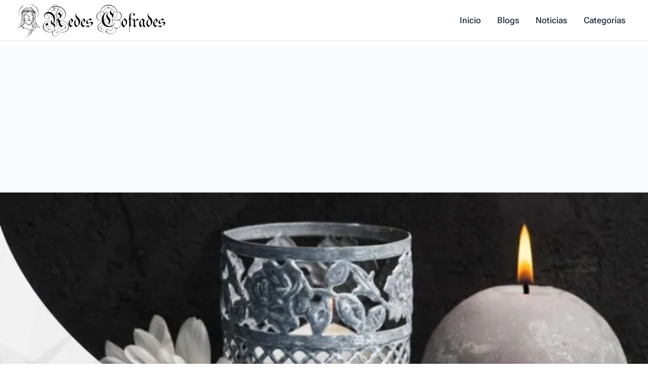

--- FILE ---
content_type: text/html; charset=utf-8
request_url: https://redescofradescieza.es/blog/oraciones/oracion-para-encender-una-vela-negra/
body_size: 25478
content:
<!DOCTYPE html><html lang="es"> <head><meta charset="utf-8"><meta name="viewport" content="width=device-width,minimum-scale=1,initial-scale=1"><title>Oración para encender una vela negra</title><meta name="robots" content="max-image-preview:large"><link rel="canonical" href="https://redescofradescieza.es/blog/oraciones/oracion-para-encender-una-vela-negra/"><meta name="generator" content="Astro v5.10.1"><link rel="icon" type="image/x-icon" href="/favicon.ico"><script async src="https://pagead2.googlesyndication.com/pagead/js/adsbygoogle.js?client=ca-pub-2588698577682975" crossorigin="anonymous"></script><!-- General Meta Tags --><meta name="title" content="Oración para encender una vela negra"><meta name="description" content><meta name="author" content="Maria Asuncion"><link rel="sitemap" href="/sitemap-index.xml"><!-- Open Graph / Facebook --><meta property="og:title" content="Oración para encender una vela negra"><meta property="og:description" content><meta property="og:url" content="https://redescofradescieza.es/blog/oraciones/oracion-para-encender-una-vela-negra/"><meta property="og:image" content="https://redescofradescieza.es/_astro/oracion-para-encender-una-vela-negra.CCF0Lf7t.jpg"><!-- Twitter --><meta property="twitter:card" content="summary_large_image"><meta property="twitter:url" content="https://redescofradescieza.es/blog/oraciones/oracion-para-encender-una-vela-negra/"><meta property="twitter:title" content="Oración para encender una vela negra"><meta property="twitter:description" content><meta property="twitter:image" content="https://redescofradescieza.es/_astro/oracion-para-encender-una-vela-negra.CCF0Lf7t.jpg"><meta name="astro-view-transitions-enabled" content="true"><meta name="astro-view-transitions-fallback" content="animate"><script type="module" src="/_astro/ClientRouter.astro_astro_type_script_index_0_lang.CtSceO8m.js"></script><link rel="stylesheet" href="/_astro/_contact_.DRAMw9Bx.css">
<style>.active-toc-item[data-astro-cid-xvrfupwn]{font-weight:700}
@keyframes astroFadeInOut{0%{opacity:1}to{opacity:0}}@keyframes astroFadeIn{0%{opacity:0;mix-blend-mode:plus-lighter}to{opacity:1;mix-blend-mode:plus-lighter}}@keyframes astroFadeOut{0%{opacity:1;mix-blend-mode:plus-lighter}to{opacity:0;mix-blend-mode:plus-lighter}}@keyframes astroSlideFromRight{0%{transform:translate(100%)}}@keyframes astroSlideFromLeft{0%{transform:translate(-100%)}}@keyframes astroSlideToRight{to{transform:translate(100%)}}@keyframes astroSlideToLeft{to{transform:translate(-100%)}}@media (prefers-reduced-motion){::view-transition-group(*),::view-transition-old(*),::view-transition-new(*){animation:none!important}[data-astro-transition-scope]{animation:none!important}}
</style><script type="module" src="/_astro/page.BvKxy2Uc.js"></script><style>[data-astro-transition-scope="astro-z56zceqg-1"] { view-transition-name: oracion-para-encender-una-vela-negra; }@layer astro { ::view-transition-old(oracion-para-encender-una-vela-negra) { 
	animation-duration: 180ms;
	animation-timing-function: cubic-bezier(0.76, 0, 0.24, 1);
	animation-fill-mode: both;
	animation-name: astroFadeOut; }::view-transition-new(oracion-para-encender-una-vela-negra) { 
	animation-duration: 180ms;
	animation-timing-function: cubic-bezier(0.76, 0, 0.24, 1);
	animation-fill-mode: both;
	animation-name: astroFadeIn; }[data-astro-transition=back]::view-transition-old(oracion-para-encender-una-vela-negra) { 
	animation-duration: 180ms;
	animation-timing-function: cubic-bezier(0.76, 0, 0.24, 1);
	animation-fill-mode: both;
	animation-name: astroFadeOut; }[data-astro-transition=back]::view-transition-new(oracion-para-encender-una-vela-negra) { 
	animation-duration: 180ms;
	animation-timing-function: cubic-bezier(0.76, 0, 0.24, 1);
	animation-fill-mode: both;
	animation-name: astroFadeIn; } }[data-astro-transition-fallback="old"] [data-astro-transition-scope="astro-z56zceqg-1"],
			[data-astro-transition-fallback="old"][data-astro-transition-scope="astro-z56zceqg-1"] { 
	animation-duration: 180ms;
	animation-timing-function: cubic-bezier(0.76, 0, 0.24, 1);
	animation-fill-mode: both;
	animation-name: astroFadeOut; }[data-astro-transition-fallback="new"] [data-astro-transition-scope="astro-z56zceqg-1"],
			[data-astro-transition-fallback="new"][data-astro-transition-scope="astro-z56zceqg-1"] { 
	animation-duration: 180ms;
	animation-timing-function: cubic-bezier(0.76, 0, 0.24, 1);
	animation-fill-mode: both;
	animation-name: astroFadeIn; }[data-astro-transition=back][data-astro-transition-fallback="old"] [data-astro-transition-scope="astro-z56zceqg-1"],
			[data-astro-transition=back][data-astro-transition-fallback="old"][data-astro-transition-scope="astro-z56zceqg-1"] { 
	animation-duration: 180ms;
	animation-timing-function: cubic-bezier(0.76, 0, 0.24, 1);
	animation-fill-mode: both;
	animation-name: astroFadeOut; }[data-astro-transition=back][data-astro-transition-fallback="new"] [data-astro-transition-scope="astro-z56zceqg-1"],
			[data-astro-transition=back][data-astro-transition-fallback="new"][data-astro-transition-scope="astro-z56zceqg-1"] { 
	animation-duration: 180ms;
	animation-timing-function: cubic-bezier(0.76, 0, 0.24, 1);
	animation-fill-mode: both;
	animation-name: astroFadeIn; }</style><style>.twitter-tweet:not(.twitter-tweet-rendered){padding:var(--tc-padding, 1em);border:1px solid var(--tc-border-color, #cfd9de)}.twitter-tweet:not(.twitter-tweet-rendered)>:first-child{margin-top:0}.twitter-tweet:not(.twitter-tweet-rendered)>:last-child{margin-bottom:0}.twitter-tweet.twitter-tweet-rendered{color-scheme:normal}
</style><style>lite-vimeo{font-size:10px;background-color:#000;position:relative;display:block;contain:content;background-position:center center;background-size:cover}lite-vimeo:after{content:"";display:block;padding-bottom:56.25%}lite-vimeo>iframe{all:unset!important;width:100%!important;height:100%!important;position:absolute!important;inset:0!important;border:0!important}lite-vimeo>.ltv-playbtn{content:"";position:absolute;inset:0;width:100%;background:transparent;outline:0;border:0;cursor:pointer}lite-vimeo>.ltv-playbtn:before{width:6.5em;height:4em;background:#172322bf;opacity:.8;border-radius:.25rem;transition:all .2s cubic-bezier(0,0,.2,1)}lite-vimeo>.ltv-playbtn:focus:before{outline:auto}lite-vimeo:hover>.ltv-playbtn:before{background-color:#00adef;background-color:var(--ltv-color, #00adef);opacity:1}lite-vimeo>.ltv-playbtn:after{border-style:solid;border-width:1em 0 1em 1.7em;border-color:transparent transparent transparent #fff}lite-vimeo>.ltv-playbtn:before,lite-vimeo>.ltv-playbtn:after{content:"";position:absolute;top:50%;left:50%;transform:translate3d(-50%,-50%,0)}lite-vimeo.ltv-activated:before,lite-vimeo.ltv-activated>.ltv-playbtn{cursor:unset;opacity:0;pointer-events:none}
</style><style>lite-youtube>iframe{all:unset!important;width:100%!important;height:100%!important;position:absolute!important;inset:0!important;border:0!important}
</style><style>.avatar[data-astro-cid-manwa2bn]{border-radius:var(--bluesky-radius-full);overflow:hidden;background-color:var(--bluesky-color-border);flex-shrink:0}.avatar[data-astro-cid-manwa2bn] img[data-astro-cid-manwa2bn]{width:100%;height:100%;-o-object-fit:cover;object-fit:cover}.medium[data-astro-cid-manwa2bn]{width:2.5rem;height:2.5rem}.small[data-astro-cid-manwa2bn]{width:1rem;height:1rem}
</style><style>.card[data-astro-cid-ovxpf64e]{display:flex;flex-direction:column;width:100%;border:var(--bluesky-card-border);border-radius:var(--bluesky-radius-md);overflow:hidden;text-decoration:none;color:var(--bluesky-color-text);background:var(--bluesky-color-background);transition:var(--bluesky-card-transition)}.card[data-astro-cid-ovxpf64e]:hover{background:var(--bluesky-color-background-hover)}.cover-image[data-astro-cid-ovxpf64e]{aspect-ratio:var(--bluesky-aspect-ratio-thumb);width:100%;height:auto;-o-object-fit:cover;object-fit:cover}.content[data-astro-cid-ovxpf64e]{padding:var(--bluesky-content-padding)}.header[data-astro-cid-ovxpf64e]{display:flex;gap:var(--bluesky-card-gap);align-items:center}.avatar[data-astro-cid-ovxpf64e]{width:var(--bluesky-avatar-md);height:var(--bluesky-avatar-md)}.title-group[data-astro-cid-ovxpf64e]{display:flex;flex-direction:column;gap:var(--bluesky-space-2xs)}.title[data-astro-cid-ovxpf64e]{font-weight:var(--bluesky-font-weight-semibold);line-height:var(--bluesky-line-height-title);margin:0;color:var(--bluesky-color-text)}.subtitle[data-astro-cid-ovxpf64e]{font-size:var(--bluesky-font-size-sm);color:var(--bluesky-color-text-secondary);line-height:var(--bluesky-line-height-subtitle);margin:0}.description[data-astro-cid-ovxpf64e]{font-size:var(--bluesky-font-size-sm);color:var(--bluesky-color-text-secondary);line-height:var(--bluesky-line-height-normal);margin:var(--bluesky-space-xs) 0 0 0}
</style><style>.record-with-media[data-astro-cid-ojlygtsz]{display:flex;flex-direction:column;gap:var(--bluesky-space-sm)}
</style><style>.external-link[data-astro-cid-stjl7fun]{display:flex;flex-direction:column;width:100%;border:var(--bluesky-card-border);border-radius:var(--bluesky-radius-md);overflow:hidden;text-decoration:none;color:var(--bluesky-color-text);background:var(--bluesky-color-background);transition:var(--bluesky-card-transition)}.thumbnail[data-astro-cid-stjl7fun]{aspect-ratio:var(--bluesky-aspect-ratio-thumb);width:100%;height:auto;-o-object-fit:cover;object-fit:cover}.content[data-astro-cid-stjl7fun]{padding:var(--bluesky-content-padding)}.domain[data-astro-cid-stjl7fun]{font-size:var(--bluesky-font-size-sm);color:var(--bluesky-color-text-secondary);margin:0;overflow:hidden;text-overflow:ellipsis;white-space:nowrap}.title[data-astro-cid-stjl7fun]{font-weight:var(--bluesky-font-weight-semibold);margin:0;color:var(--bluesky-color-text);display:-webkit-box;-webkit-line-clamp:2;-webkit-box-orient:vertical;overflow:hidden}.description[data-astro-cid-stjl7fun]{font-size:var(--bluesky-font-size-sm);color:var(--bluesky-color-text-secondary);margin:var(--bluesky-space-xs) 0 0 0;display:-webkit-box;-webkit-line-clamp:2;-webkit-box-orient:vertical;overflow:hidden}
</style><style>.image-grid-container[data-astro-cid-tayatr6q]{width:100%;max-width:var(--bluesky-content-max-width);margin:0 auto;aspect-ratio:var(--bluesky-aspect-ratio-thumb)}.image-grid[data-astro-cid-tayatr6q]{width:100%;height:100%;display:grid;gap:var(--bluesky-space-xs);border-radius:var(--bluesky-radius-md);overflow:hidden}.image-grid-item[data-astro-cid-tayatr6q]{position:relative;overflow:hidden;width:100%;height:100%;background-color:var(--bluesky-color-border)}.image-grid-item[data-astro-cid-tayatr6q] img[data-astro-cid-tayatr6q]{width:100%;height:100%;-o-object-fit:cover;object-fit:cover}.image-grid--1[data-astro-cid-tayatr6q]{grid-template-columns:1fr}.image-grid--2[data-astro-cid-tayatr6q],.image-grid--3[data-astro-cid-tayatr6q]{grid-template-columns:repeat(2,1fr)}.image-grid--3[data-astro-cid-tayatr6q] .image-grid-item[data-astro-cid-tayatr6q]:first-child{grid-row:span 2}.image-grid--4[data-astro-cid-tayatr6q]{grid-template-columns:repeat(2,1fr);grid-template-rows:repeat(2,1fr)}
</style><style>lite-youtube{background-color:#000;position:relative;display:block;contain:content;background-position:center center;background-size:cover;cursor:pointer;max-width:720px}lite-youtube:before{content:attr(data-title);display:block;position:absolute;top:0;background-image:linear-gradient(180deg,#000000ab,#0000008a 14%,#00000026 54%,#0000000d 72%,#0000 94%);height:99px;width:100%;font-family:YouTube Noto,Roboto,Arial,Helvetica,sans-serif;color:#eee;text-shadow:0 0 2px rgba(0,0,0,.5);font-size:18px;padding:25px 20px;overflow:hidden;white-space:nowrap;text-overflow:ellipsis;box-sizing:border-box}lite-youtube:hover:before{color:#fff}lite-youtube:after{content:"";display:block;padding-bottom:56.25%}lite-youtube>iframe{width:100%;height:100%;position:absolute;top:0;left:0;border:0}lite-youtube>.lty-playbtn{display:block;width:100%;height:100%;background:no-repeat center/68px 48px;background-image:url('data:image/svg+xml;utf8,<svg xmlns="http://www.w3.org/2000/svg" viewBox="0 0 68 48"><path d="M66.52 7.74c-.78-2.93-2.49-5.41-5.42-6.19C55.79.13 34 0 34 0S12.21.13 6.9 1.55c-2.93.78-4.63 3.26-5.42 6.19C.06 13.05 0 24 0 24s.06 10.95 1.48 16.26c.78 2.93 2.49 5.41 5.42 6.19C12.21 47.87 34 48 34 48s21.79-.13 27.1-1.55c2.93-.78 4.64-3.26 5.42-6.19C67.94 34.95 68 24 68 24s-.06-10.95-1.48-16.26z" fill="red"/><path d="M45 24 27 14v20" fill="white"/></svg>');position:absolute;cursor:pointer;z-index:1;filter:grayscale(100%);transition:filter .1s cubic-bezier(0,0,.2,1);border:0}lite-youtube:hover>.lty-playbtn,lite-youtube .lty-playbtn:focus{filter:none}lite-youtube.lyt-activated{cursor:unset}lite-youtube.lyt-activated:before,lite-youtube.lyt-activated>.lty-playbtn{opacity:0;pointer-events:none}.lyt-visually-hidden{clip:rect(0 0 0 0);clip-path:inset(50%);height:1px;overflow:hidden;position:absolute;white-space:nowrap;width:1px}
</style><style>.media-container[data-astro-cid-kx6yyo6i]{width:100%;overflow:hidden;border-radius:var(--bluesky-radius-md);position:relative;background-color:var(--bluesky-color-border)}.media-container[data-astro-cid-kx6yyo6i]>img[data-astro-cid-kx6yyo6i]{width:100%;height:100%;-o-object-fit:cover;object-fit:cover}
</style><style>.post-container[data-astro-cid-focmzavi]{border:var(--bluesky-card-border);border-radius:var(--bluesky-radius-md);display:flex;flex-direction:column;gap:var(--bluesky-space-xs);padding:var(--bluesky-space-sm);text-decoration:none;color:var(--bluesky-color-text);transition:var(--bluesky-card-transition)}.post-link[data-astro-cid-focmzavi]{text-decoration:none}.post-container[data-astro-cid-focmzavi]:hover{background-color:var(--bluesky-color-background-hover)}.user-info[data-astro-cid-focmzavi]{display:flex;gap:var(--bluesky-space-xs);align-items:center}.user-text[data-astro-cid-focmzavi]{font-size:var(--bluesky-font-size-sm);margin:0;overflow:hidden;text-overflow:ellipsis;white-space:nowrap;color:var(--bluesky-color-text)}.name[data-astro-cid-focmzavi]{font-weight:var(--bluesky-font-weight-bold);color:var(--bluesky-color-text)}.handle[data-astro-cid-focmzavi]{color:var(--bluesky-color-text-secondary);margin-left:var(--bluesky-space-xs)}.content[data-astro-cid-focmzavi]{font-size:var(--bluesky-font-size-sm);color:var(--bluesky-color-text);margin:0;line-height:var(--bluesky-line-height-normal)}
</style><style>.bluesky-post-container{--bluesky-color-overlay: rgba(0, 0, 0, .5);--bluesky-color-link: rgb(59 130 246);--bluesky-color-text--light: #000000;--bluesky-color-text-secondary--light: rgb(66 87 108);--bluesky-color-border--light: #e5e5e5;--bluesky-color-background--light: #ffffff;--bluesky-color-background-hover--light: #fafafa;--bluesky-color-text--dark: white;--bluesky-color-text-secondary--dark: rgb(174, 187, 201);--bluesky-color-border--dark: rgb(46, 64, 82);--bluesky-color-background--dark: hsl(211, 20%, 20%);--bluesky-color-background-hover--dark: hsl(211, 20%, 15%);--bluesky-color-text: var(--bluesky-color-text--light);--bluesky-color-text-secondary: var(--bluesky-color-text-secondary--light);--bluesky-color-border: var(--bluesky-color-border--light);--bluesky-color-background: var(--bluesky-color-background--light);--bluesky-color-background-hover: var( --bluesky-color-background-hover--light );--bluesky-font-family: -apple-system, BlinkMacSystemFont, "Segoe UI", Roboto, "Helvetica Neue", Arial, sans-serif;--bluesky-font-size-sm: .875rem;--bluesky-font-size-base: 1rem;--bluesky-font-size-lg: 1.125rem;--bluesky-font-weight-normal: 400;--bluesky-font-weight-medium: 500;--bluesky-font-weight-semibold: 600;--bluesky-font-weight-bold: 700;--bluesky-line-height-tight: 1.2;--bluesky-line-height-normal: 1.4;--bluesky-line-height-relaxed: 1.6;--bluesky-line-height-title: 21px;--bluesky-line-height-subtitle: 18px;--bluesky-space-2xs: .125rem;--bluesky-space-xs: .25rem;--bluesky-space-sm: .5rem;--bluesky-space-md: .75rem;--bluesky-space-lg: 1rem;--bluesky-space-xl: 1.25rem;--bluesky-space-2xl: 1.5rem;--bluesky-radius-sm: .25rem;--bluesky-radius-md: .5rem;--bluesky-radius-lg: .75rem;--bluesky-radius-full: 9999px;--bluesky-content-max-width: 600px;--bluesky-content-min-width: 300px;--bluesky-content-padding-x: var(--bluesky-space-lg);--bluesky-content-padding-y: var(--bluesky-space-md);--bluesky-content-padding: var(--bluesky-content-padding-y) var(--bluesky-content-padding-x);--bluesky-card-gap: var(--bluesky-space-sm);--bluesky-card-border: 1px solid var(--bluesky-color-border);--bluesky-card-padding: var(--bluesky-content-padding);--bluesky-card-transition: background-color .2s ease;--bluesky-aspect-ratio-thumb: 1.91/1;--bluesky-aspect-ratio-square: 1/1;--bluesky-aspect-ratio-video: 16/9;--bluesky-icon-size-sm: 1rem;--bluesky-icon-size-md: 1.5rem;--bluesky-icon-size-lg: 2rem}@media (prefers-color-scheme: dark){.bluesky-post-container{--bluesky-color-text: var(--bluesky-color-text--light);--bluesky-color-text-secondary: var(--bluesky-color-text-secondary--light);--bluesky-color-border: var(--bluesky-color-border--light);--bluesky-color-background: var(--bluesky-color-background--light);--bluesky-color-background-hover: var( --bluesky-color-background-hover--light )}}@supports (--color: light-dark(var(--a), var(--b))){.bluesky-post-container{--bluesky-color-text: light-dark( var(--bluesky-color-text--light), var(--bluesky-color-text--dark) );--bluesky-color-text-secondary: light-dark( var(--bluesky-color-text-secondary--light), var(--bluesky-color-text-secondary--dark) );--bluesky-color-border: light-dark( var(--bluesky-color-border--light), var(--bluesky-color-border--dark) );--bluesky-color-background: light-dark( var(--bluesky-color-background--light), var(--bluesky-color-background--dark) );--bluesky-color-background-hover: light-dark( var(--bluesky-color-background-hover--light), var(--bluesky-color-background-hover--dark) )}}
</style><style>.play-button[data-astro-cid-pkddrwlf]{position:absolute;top:50%;left:50%;transform:translate(-50%,-50%);width:6rem;height:6rem;border-radius:var(--bluesky-radius-full);background-color:var(--bluesky-color-overlay);display:flex;align-items:center;justify-content:center}.play-icon[data-astro-cid-pkddrwlf]{width:60%;height:60%;-o-object-fit:cover;object-fit:cover}.thumbnail[data-astro-cid-pkddrwlf]{width:100%;height:100%;-o-object-fit:cover;object-fit:cover}
</style><style>[data-astro-transition-scope="astro-5cxupkt5-2"] { view-transition-name: oracion-para-limpiar-el-cuerpo-y-alma; }@layer astro { ::view-transition-old(oracion-para-limpiar-el-cuerpo-y-alma) { 
	animation-duration: 180ms;
	animation-timing-function: cubic-bezier(0.76, 0, 0.24, 1);
	animation-fill-mode: both;
	animation-name: astroFadeOut; }::view-transition-new(oracion-para-limpiar-el-cuerpo-y-alma) { 
	animation-duration: 180ms;
	animation-timing-function: cubic-bezier(0.76, 0, 0.24, 1);
	animation-fill-mode: both;
	animation-name: astroFadeIn; }[data-astro-transition=back]::view-transition-old(oracion-para-limpiar-el-cuerpo-y-alma) { 
	animation-duration: 180ms;
	animation-timing-function: cubic-bezier(0.76, 0, 0.24, 1);
	animation-fill-mode: both;
	animation-name: astroFadeOut; }[data-astro-transition=back]::view-transition-new(oracion-para-limpiar-el-cuerpo-y-alma) { 
	animation-duration: 180ms;
	animation-timing-function: cubic-bezier(0.76, 0, 0.24, 1);
	animation-fill-mode: both;
	animation-name: astroFadeIn; } }[data-astro-transition-fallback="old"] [data-astro-transition-scope="astro-5cxupkt5-2"],
			[data-astro-transition-fallback="old"][data-astro-transition-scope="astro-5cxupkt5-2"] { 
	animation-duration: 180ms;
	animation-timing-function: cubic-bezier(0.76, 0, 0.24, 1);
	animation-fill-mode: both;
	animation-name: astroFadeOut; }[data-astro-transition-fallback="new"] [data-astro-transition-scope="astro-5cxupkt5-2"],
			[data-astro-transition-fallback="new"][data-astro-transition-scope="astro-5cxupkt5-2"] { 
	animation-duration: 180ms;
	animation-timing-function: cubic-bezier(0.76, 0, 0.24, 1);
	animation-fill-mode: both;
	animation-name: astroFadeIn; }[data-astro-transition=back][data-astro-transition-fallback="old"] [data-astro-transition-scope="astro-5cxupkt5-2"],
			[data-astro-transition=back][data-astro-transition-fallback="old"][data-astro-transition-scope="astro-5cxupkt5-2"] { 
	animation-duration: 180ms;
	animation-timing-function: cubic-bezier(0.76, 0, 0.24, 1);
	animation-fill-mode: both;
	animation-name: astroFadeOut; }[data-astro-transition=back][data-astro-transition-fallback="new"] [data-astro-transition-scope="astro-5cxupkt5-2"],
			[data-astro-transition=back][data-astro-transition-fallback="new"][data-astro-transition-scope="astro-5cxupkt5-2"] { 
	animation-duration: 180ms;
	animation-timing-function: cubic-bezier(0.76, 0, 0.24, 1);
	animation-fill-mode: both;
	animation-name: astroFadeIn; }</style></head> <body> <header class="relative" x-data="{ mobileMenuOpen: false }"> <div class="relative z-10 border-b border-gray-300/60"> <nav class="mx-auto flex h-20 max-w-7xl items-center bg-white px-4 sm:px-6 lg:border-0 lg:px-8">  <div class="flex w-full items-center justify-between">  <div class="flex shrink-0 items-center"> <a href="/" class="h-12 lg:hidden"> <img src="/_astro/icon.Bbx0q_L3_wnhI2.webp" alt="Redes Cofrades Cieza logo" loading="lazy" decoding="async" fetchpriority="auto" width="512" height="512" class="h-auto w-12"> </a> <a href="/" class="flex hidden h-20 flex-shrink-0 items-center lg:block"> <svg class="block h-full w-full w-auto py-1" xmlns="http://www.w3.org/2000/svg" enable-background="new 0 0 272.72 60" viewBox="0 0 272.72 60" xml:space="preserve" class="block h-full w-full w-auto py-3"><title>Redescofradescieza</title><path d="M19.34 56.68c.97-1.16 1.93-2.32 2.91-3.47 1.45-1.69 2.93-3.35 4.39-5.03.21-.24.36-.52.54-.78.02-.04.03-.08.07-.21-.2.08-.35.13-.48.2-1.07.51-2.18.77-3.38.56-.88-.15-1.59-.62-2.23-1.21-2.04-1.88-4.5-2.56-7.21-2.54-.38 0-.48.15-.54.5-.08.48-.23.95-.37 1.42-.04.11-.17.2-.31.27.11-.65.38-1.26.2-1.99-.38.19-.72.37-1.07.52-.1.04-.23.01-.35.01.04-.12.04-.3.12-.36.26-.18.53-.34.82-.47.26-.11.29-.23.13-.45A3.1 3.1 0 0 0 11 42.52c-.89-.29-1.79-.57-2.69-.83-.13-.04-.32.02-.45.09-1.43.76-2.98 1.11-4.56 1.37-.14.02-.29-.01-.43-.02a.564.564 0 0 0-.04-.12c.18-.09.34-.21.53-.26.68-.18 1.37-.3 2.05-.5.59-.17 1.17-.4 1.75-.63.16-.06.29-.18.45-.28-.3-.27-.59-.48-.81-.74-1.11-1.26-1.02-3.1.2-4.28.45-.43.93-.83 1.43-1.19 1.28-.9 1.59-2.13 1.32-3.59-.12-.62-.25-1.24-.32-1.87-.28-2.44.62-4.47 2.27-6.19 1.04-1.08 2.22-2.02 3.29-3.07.72-.71 1.36-1.49 2-2.26.21-.26.37-.57.5-.89.24-.61.59-1.15 1.1-1.57.06-.05.1-.12.19-.22-.59-.1-1.13-.2-1.68-.3 0-.04-.01-.08-.01-.12.11-.03.21-.09.32-.09.32 0 .64-.02.95.04.88.18 1.63-.12 2.33-.62.06-.05.14-.07.21-.11-.02-.06-.05-.12-.07-.18-.62 0-1.25-.01-1.87 0-1.1.02-2.06.36-2.95 1.04-1.14.87-2.44 1.34-3.92 1.14-.11-.02-.31.07-.36.17-.08.17-.09.38-.09.57.01.26.13.53.1.78-.14 1.03-.57 1.97-1.03 2.9-.31.63-.46 1.34-.64 2.03-.06.22.06.48.11.84.2-.19.31-.27.39-.37 1.6-2.06 3.12-4.17 4.23-6.55.06-.13.2-.23.3-.35l.15.09c-.28.62-.54 1.25-.84 1.87-.96 1.98-2.32 3.69-3.68 5.4-.13.17-.46.36-.59.3-.2-.08-.44-.38-.45-.58-.01-.63.07-1.25.15-1.88.06-.54.19-1.08.23-1.63.05-.73-.31-1.28-.91-1.68-.12-.08-.24-.15-.35-.23-.56-.35-.68-.72-.3-1.26.36-.51.82-.96 1.25-1.42.21-.22.44-.42.66-.62-.37-.72-.3-.89.44-1.22.07-.03.15-.08.23-.09.8-.08 1.16-.57 1.5-1.28 1.06-2.23 2.63-3.99 5.01-4.88 1.08-.4 2.19-.64 3.34-.33.66.18 1.24.5 1.55 1.16.02.04.03.09.04.13 0 .02-.01.04-.04.09-.07-.05-.14-.08-.18-.14-.64-.83-1.54-1.03-2.52-.96-2.26.17-4.07 1.24-5.46 2.98-.63.79-1.1 1.71-1.64 2.57-.04.07-.05.17 0 .32.09-.08.22-.14.28-.23 1.54-2.35 3.87-3.36 6.51-3.81.64-.11 1.3-.07 1.95-.08.13 0 .3.04.39.13.19.19.44.41.46.63.02.17-.24.46-.44.55-1.22.54-2.46 1.03-3.69 1.56-.63.27-1.24.56-1.85.85-.11.05-.2.13-.35.23.8.07 1.52.15 2.23.19.15.01.3-.1.45-.17 1.1-.54 2.2-1.08 3.42-1.24.54-.07 1.09 0 1.64.05.12.01.34.25.32.36-.04.28-.26.14-.44.1-.99-.23-1.94-.07-2.87.28.54.13 1.14.15 1.61.4.71.38 1.31.31 2.01 0 .48-.22 1.03-.32 1.56-.42.77-.14 1.5-.05 2.22.3.4.2.88.24 1.32.35.02-.05.03-.09.05-.14-.1-.06-.19-.13-.3-.18-1.41-.66-2.84-1.29-4.22-2-.48-.24-.88-.65-1.26-1.04-.27-.28-.3-.67-.1-1.02.07-.13.25-.2.4-.26-.26.61-.23.97.35 1.37.82.56 1.7 1.03 2.58 1.5.49.26 1.05.42 1.55.67.74.37 1.47.77 2.19 1.18.66.37 1.33.74 1.96 1.17.31.22.55.56.78.88.21.3.44.22.78.12-.15-.18-.24-.35-.38-.45-.73-.53-1.43-1.1-2.21-1.56-.81-.47-1.4-1.13-1.92-1.87-.03-.04-.06-.07-.08-.12-.96-2.05-2.78-2.96-4.78-3.62-.19-.06-.39-.11-.56-.2-.12-.06-.3-.21-.29-.29.02-.13.15-.3.28-.36.56-.24 1.14-.22 1.72-.05.11.03.23.07.33.13 2.26 1.33 4.37 2.84 5.49 5.31.33.74.82 1.19 1.45 1.62.46.31.88.7 1.24 1.13.38.45.25.73-.32.83-.18.03-.37.04-.56.03-.17-.01-.34-.04-.55-.07.05.38.24.53.55.63 1.21.39 1.97 1.25 2.27 2.47.16.65-.12.91-.79.76-.21-.04-.41-.12-.6-.29l.53.06c.45.03.57-.1.45-.53-.18-.64-.57-1.15-1.08-1.57-.23-.19-.49-.33-.74-.49-.03.03-.06.05-.09.08.08.24.19.47.23.71.04.24.01.49.01.73 0 .09.02.18.06.26.77 1.38 1.06 2.82.65 4.37-.01.05-.03.12-.01.17.45 1.01.09 2.01-.01 3.01-.11 1.12-.25 2.24-.31 3.36-.08 1.37.28 2.64.91 3.85.65 1.25 1.28 2.51 1.84 3.8.63 1.46 1.63 2.61 2.8 3.66.6.54 1.13 1.16 1.7 1.72.12.12.31.21.48.25.6.16 1.22.3 1.8.54-.62-.15-1.24-.29-1.94-.46.23.59.51 1.05.35 1.69-.09-.14-.14-.19-.17-.26-.04-.1-.06-.2-.1-.3-.35-.95-.63-1.12-1.62-1.02-1.21.11-2.4.07-3.52-.45-.59-.28-1.14-.64-1.73-.97-.4.46-.83.95-1.29 1.48.16.12.31.24.47.35.71.49 1.01 1.19.74 1.99-.33 1-.74 1.97-1.19 2.92-.57 1.19-1.23 2.34-1.88 3.5.33-.76.64-1.53.98-2.29.48-1.09.99-2.18 1.46-3.28.12-.28.2-.58.26-.87.12-.56-.01-1.07-.48-1.42-.4-.3-.86-.53-1.27-.82-.46-.33-.96-.65-1.34-1.06-.79-.85-.75-2.03.03-2.9.21-.24.43-.43.21-.78-.22-.36-.61-.55-1.02-.47-.79.16-1.38.97-1.17 1.77.15.58.47 1.12.7 1.68.09.22.16.46.24.69.03.07.06.16.11.2 1.13.73 1.32 1.82 1.1 3.03-.31 1.69-1.12 3.18-1.98 4.63-1.86 3.15-4.33 5.74-7.31 7.84-.78.55-1.63.99-2.59 1.14-.26.04-.53-.02-.8-.09.96.16 1.66-.41 2.41-.83 1.86-1.05 3.05-2.73 4.06-4.52 1.14-2.03 2.19-4.12 3.28-6.18.18-.35.36-.7.55-1.05l-.09-.12c-.42.29-1 .48-1.22.88-1.26 2.23-3.03 4.02-4.78 5.84-1.26 1.31-2.5 2.64-3.75 3.96 0-.01-.03-.04-.06-.06zm5.27-29.49c.22.35.06.84-.35 1-.39.15-.81.29-1.22.31-.65.04-1.11-.4-1.62-.71.02-.03.03-.07.05-.1.17.04.33.08.49.12.03-.05.06-.08.06-.11.22-1.5.35-3.01.12-4.52-.17-1.15-.75-1.98-1.92-2.32-1.12-.33-2.25-.41-3.41-.17-1.24.25-2.15 1.49-1.99 2.75.06.45.17.9.31 1.33.46 1.33 1.31 2.42 2.16 3.52.21.27.42.55.52.86.06.18-.09.44-.18.65-.02.04-.17.05-.24.02-.03-.01-.06-.16-.03-.21.18-.28.03-.49-.13-.7-.38-.49-.77-.98-1.14-1.48-.8-1.07-1.39-2.23-1.58-3.56-.05-.37-.04-.76-.06-1.13-.73 1.55-1.09 3.16-.87 4.95.13-.15.2-.23.33-.39.29.56.56 1.07.83 1.59l.09-.03c-.16-1.43-.33-2.86-.49-4.29.27.8.51 1.61.65 2.43.17 1.04.25 2.09.4 3.14.19 1.37.92 2.52 1.51 3.73.42.86.88 1.7 1.35 2.54.11.2.32.35.55.59.14-1-.42-1.85-.12-2.73.08.11.11.23.16.35.27.62.43 1.33.84 1.83.76.93 1.66 1.74 2.51 2.6.29-.17.32-.43.28-.73-.07-.69-.15-1.39.29-2 .1-.14.33-.3.47-.28.12.02.3.29.29.44-.01.6-.09 1.2-.14 1.81-.01.16-.04.32-.06.49.11.01.14.02.17.01.08-.03.15-.06.23-.1.82-.41 1.45-1.01 1.79-1.86.32-.79.56-1.61.85-2.42.04-.12.16-.22.24-.33.05.13.15.27.14.39-.09.78-.21 1.55-.31 2.33-.02.12 0 .25 0 .41.08-.05.12-.07.14-.09.05-.06.1-.13.15-.19.93-1.23.93-2.59.49-3.98-.08-.26-.33-.47-.52-.68-.37-.39-.78-.74-1.11-1.15-.2-.24-.39-.35-.7-.36-1.19-.02-2.38-.06-3.57-.1-.11 0-.22-.06-.33-.09.51-.36 1.02-.56 1.62-.37.13.04.27.07.4.07.44 0 .88-.01 1.31-.02.12 0 .23.02.35.03-.11-.16-.24-.22-.36-.29-.21-.12-.44-.23-.63-.37-.06-.04-.07-.18-.07-.27 0-.03.14-.1.19-.08.77.33 1.58.57 2.05 1.39.23.42.57.82.95 1.1.61.45.93 1.01 1.03 1.73.04.27.07.54.11.88 1.35-2.83 2.31-5.67 2.11-8.79-.09.3-.12.61-.18.91-.27 1.31-.78 2.48-1.9 3.3-.11.08-.26.12-.39.18-.02-.04-.05-.08-.07-.12.09-.11.18-.23.29-.32.81-.71 1.36-1.59 1.58-2.64.25-1.17.49-2.34.65-3.52.18-1.34-.59-2.38-1.94-2.54-.94-.11-1.89-.04-2.84-.05h-.53c0-.04 0-.09-.01-.13.61-.33 1.3-.37 1.98-.39 1.48-.05 2.88.13 3.63 1.72.25-.34.14-.54-.05-.72-.84-.79-1.38-1.76-1.58-2.88-.14-.79-.52-1.29-1.17-1.72-1.25-.83-2.46-1.71-3.68-2.58-.51-.36-.96-.21-1.45.15.33.11.64.18.92.31.15.07.24.25.36.39-.13.1-.25.25-.39.31-.19.08-.41.12-.62.12-.77.02-1.4.32-2.01.79-.7.54-1.47 1.01-2.24 1.44-.44.25-.75.54-.96 1-.23.51-.58.96-.88 1.43-.05.08-.1.16-.16.25.53-.06 1.02-.14 1.5-.16.49-.02.99.01 1.47.07 1.83.21 2.81 1.02 3.16 2.61.1.45.18.93.16 1.39-.04 1.09-.13 2.17-.23 3.26-.03.34.03.56.39.61.3.04.57-.21.58-.56.01-.16-.01-.33-.01-.49-.04-1.18-.11-2.37-.11-3.55 0-.72.18-1.42.58-2.04.06-.09.15-.17.22-.26-.03.31-.18.57-.2.84-.09 1.07-.18 2.14-.2 3.22-.02.7.07 1.4.14 2.1.01.13.13.25.2.38.12-.08.24-.16.35-.25.07-.06.13-.16.21-.25zm6.01-3.92c-.05 0-.1 0-.15.01v1.31c.01 1.62.04 3.24-.28 4.84-.38 1.9-1.18 3.65-1.96 5.41-.37.83-.78 1.65-1.24 2.44-.12.21-.46.34-.72.37-.1.01-.25-.32-.39-.5-.31.78-.93 1.35-1.69 1.78-.43.24-.85.49-1.32.12-.52.7-.74.7-1.28.06-.11-.14-.22-.28-.35-.4-.65-.6-1.32-1.18-1.94-1.74-.16.2-.28.5-.41.5-.18.01-.44-.16-.56-.32-.53-.76-1.06-1.52-1.52-2.31-.84-1.46-1.63-2.95-2.45-4.43-.06-.11-.16-.2-.25-.3-.06.17-.06.31-.03.44.3 1.13.62 2.26.89 3.4.36 1.51.01 2.83-1.22 3.82-.91.73-1.89 1.39-2.83 2.08-.11.08-.21.17-.39.31 1.63.74 2.88 1.71 2.88 3.62 2.03-.16 3.92.12 5.66.98.95.47 1.76 1.23 2.66 1.82.46.31.94.65 1.46.81 1.41.42 2.73.02 3.99-.62.49-.25.84-.6 1.09-1.09.28-.56.62-1.09.93-1.64.04.02.07.03.11.05-.25.62-.5 1.24-.76 1.91.27-.11.49-.23.74-.29.15-.04.33.01.5.02-.02.14-.01.3-.07.43-.38.81-.77 1.6-1.17 2.4-1.09 2.22-2.14 4.47-3.64 6.45-.02.03-.02.08-.05.19.1-.08.15-.11.19-.15 2.27-2.22 4.12-4.74 5.41-7.66.36-.83.64-1.71.82-2.6.22-1.11-.45-2.04-1.52-2.31-.92-.23-1.52-.84-1.65-1.73-.13-.95-.18-1.95-.05-2.89.35-2.35 1.33-4.48 2.56-6.5.15-.25.25-.58.24-.88-.01-1.09-.08-2.18-.1-3.27-.02-.96 0-1.92-.02-2.88.01-.36-.07-.71-.12-1.06zm10.21 19.32c-.42-.44-.76-.86-1.16-1.2-1.47-1.26-2.71-2.68-3.37-4.55-.27-.75-.66-1.45-1.02-2.16-.27-.53-.58-1.04-.85-1.58-.88-1.81-.8-3.73-.54-5.65.13-1.02.27-2.04.39-3.07.02-.14-.03-.3-.06-.55-.12.16-.17.2-.19.26-.49 1.04-1.04 2.05-1.43 3.13-.44 1.18-.74 2.42-1.09 3.63-.04.13-.04.28-.02.41.12 1.16.54 2.23 1.05 3.26.67 1.36 1.17 2.76 1.18 4.3 0 .75.28 1.39.85 1.9.22.2.38.22.49-.08.18-.47.39-.93.51-1.42.4-1.62-.33-3.1-1.85-3.8-.08-.04-.15-.09-.24-.14.22-.32.46-.19.67-.09 1.19.61 1.87 1.56 1.95 2.92.05.98-.28 1.86-.69 2.73-.05.11-.03.34.05.41 1.54 1.32 3.4 1.42 5.37 1.34zM16.39 19.67c-.03-.03-.07-.06-.1-.1l-1.11 1.11c-1.14 1.14-2.29 2.26-3.4 3.41-.96.99-1.22 2.17-.73 3.47.36.98.76 1.94 1.13 2.92.36.96.76 1.92 1.04 2.9.24.85-.11 1.51-.89 1.94-.38.21-.79.36-1.16.58-.5.3-1.03.58-1.44.98-.82.8-.75 1.9.11 2.65.07.06.31.05.38-.02.88-.87 1.74-1.77 2.62-2.64 1.33-1.31 1.82-2.77 1.23-4.65-.67-2.12-1.15-4.31-.9-6.57.18-1.61.72-3.07 1.8-4.31.48-.55.95-1.11 1.42-1.67zm13.56 22.3c-.13-.29-.24-.51-.33-.73-.17-.4-.4-.78-.51-1.19-.33-1.33.69-2.6 1.99-2.52.5.03.82.31 1.01.76.18.43.12.79-.24 1.14-.71.69-.76 1.51-.12 2.26.34.4.81.69 1.24 1.01.08.06.28.07.34.01.49-.49.96-1.01 1.51-1.6-.2-.13-.32-.19-.41-.28-.56-.57-1-1.21-1.04-2.05-.08-1.39-.59-2.64-1.17-3.88-.42-.89-.72-1.83-1.06-2.75-.05-.15-.08-.3-.12-.48-.07.06-.1.07-.12.1-1.4 2.29-2.45 4.7-2.54 7.43-.03.8.05 1.6.58 2.27.22.28.48.52.99.5zM9.64 40.02c-.69-.53-1.01-1.13-.94-1.92.1-1.18.8-1.89 1.8-2.37.53-.25 1.09-.44 1.62-.69.64-.3.92-.71.76-1.38-.19-.78-.51-1.53-.79-2.28-.56-1.5-1.14-3-1.72-4.5-.03-.09-.05-.18-.1-.37a6.191 6.191 0 0 0-.42 2.96c.09 1.06.53 2.01.95 2.97.07.15.11.32.16.48-.04.02-.09.04-.13.06-.2-.28-.4-.56-.63-.9-.02.39-.02.71-.06 1.02-.13.97-.75 1.63-1.46 2.24-.56.48-1.14.96-1.61 1.51-1.17 1.36-.77 3.32.8 4.12.11.06.3.09.38.04.45-.29.88-.63 1.39-.99zm16.67-24.83c-.01.02-.03.04-.04.06.09.07.17.14.26.21.62.44 1.24.89 1.87 1.31 1.48.98 2.21 2.4 2.46 4.12.02.12.07.27.15.33.35.25.69.53 1.08.7.65.27 1.34.45 2.03.68-.01.02.02-.03.04-.08.02-.09.04-.18.05-.28.16-1.1-.12-2.11-.56-3.1-.2-.45-.41-.84-.99-.85-.13 0-.27-.08-.39-.14-1.22-.62-2.44-1.25-3.66-1.86-.76-.38-1.53-.74-2.3-1.1zm-4.37-5.51c-1.37-1.38-7.65 1.08-8.61 3.34.72-.12 1.43.05 2.09-.36.61-.38 1.26-.73 1.92-1.01 1.28-.55 2.59-1.04 3.88-1.56.24-.11.45-.26.72-.41zm9.37 20.27c.03 0 .07.01.1.01.04-.15.08-.3.11-.45.42-1.94 1.04-3.81 2.07-5.53.45-.75.35-.98-.45-1.35-.11-.05-.22-.08-.33-.11-.65-.21-1.3-.41-2.04-.65 0 .22-.08.54.01.79.31.85.42 1.73.43 2.62.01 1.14 0 2.27.02 3.41 0 .41.05.84.08 1.26zm-5.08-16.62c.53-.1.98-.19 1.5-.29-.9-.49-3.11-.17-3.83.52.15.08.29.17.43.24 2.5 1.24 4.99 2.49 7.49 3.72.31.15.65.23 1.05.38-.05-.14-.06-.2-.09-.24-.41-.57-.82-1.13-1.56-1.34-.37-.11-.7-.37-1.03-.6-.55-.38-1.06-.82-1.62-1.19-.66-.44-1.26-.99-2.12-1.03-.04-.01-.09-.08-.22-.17zM10.5 19.28c.12-.53.2-1.04.35-1.52.12-.39-.02-.63-.32-.83-.24-.16-.47-.33-.73-.51.57-.53.97-.08 1.41.13.15-.24.22-.41-.11-.56-.14-.06-.21-.26-.27-.34.37-.07.7-.04.92-.18.8-.54 1.57-1.13 2.35-1.7.13-.09.27-.17.4-.25a.694.694 0 0 1-.05-.13c-.54.19-1.09.36-1.62.58-.45.18-1 .28-1.06.93-.01-.13-.01-.27-.02-.43-.11.04-.19.05-.26.09-.93.49-1.7 1.16-2.36 1.97-.44.54-.41.71.16 1.1.56.38 1.03.82 1.15 1.52-.02.04.02.08.06.13zm2.41 23.99c-.09-.83-.51-1.46-1.17-1.9-.51-.34-1.07-.63-1.61-.93-.06-.03-.18-.05-.22-.02-.37.28-.73.58-1.13.91 1.43.61 3.08.63 4.13 1.94zm15.04-35.1c1.33 1.44 2.04 3.35 3.59 4.69.12-.96-2.5-4.37-3.59-4.69zM12.2 15.72c1.34.43 3.35-.55 4.11-1.36-1.48.24-2.92.3-4.11 1.36zm10.45-2.27c-.62-.62-3.03-.82-4.05.19.16 0 .29-.01.41 0 .77.05 1.55.05 2.3.19.56.1.91-.16 1.34-.38zm-1.97 2.32c-.01-.05-.01-.1-.02-.15-.49.04-1.07-.07-1.46.15-.65.37-1.15.96-1.31 1.78.59-.08 2.19-1.12 2.79-1.78zm-9.62 23.41.08.08c.76-.58 1.54-1.14 2.28-1.74.3-.24.56-.53.79-.84.44-.59.6-1.4.4-1.94-.54 2.04-2.29 3.05-3.55 4.44zm3.07-24.89c1.04-.13 2.04-.25 3.04-.41.21-.03.4-.23.65-.38-1.28-.41-2.93-.04-3.69.79zm13.78-.86c-.01.04-.03.08-.04.13 1.3.63 2.26 1.77 3.6 2.34 0-.11-.02-.19-.08-.24-.96-.72-1.92-1.45-2.9-2.15-.14-.1-.39-.06-.58-.08zm1.3.07c1 .52 1.65 1.39 2.73 1.66-.23-.87-1.68-1.77-2.73-1.66zm-.17 4.35c.11 1.08.54 2 1.3 2.77-.2-1.03-.58-1.98-1.3-2.77zm-1.63-9.52c-.54-.73-2.01-1.53-2.65-1.17.89.39 1.78.78 2.65 1.17zm-4.86 6.3c-.71-.31-1.39-.18-1.92.39.7.06 1.35.06 1.92-.39zm-7.6 15.87c.05-.02.09-.04.14-.06-.4-.8-.8-1.6-1.19-2.4-.06 1.02.59 1.7 1.05 2.46zm8.32 5.9c-.42.24-.55 1.15-.24 1.63.07-.54.15-1.09.24-1.63zM11.9 13.66a.413.413 0 0 0-.07-.11c-.36.13-.73.25-1.09.39-.04.02-.08.2-.05.22.08.06.21.13.29.1.27-.11.52-.25.77-.4.07-.04.11-.13.15-.2zm21.52 4.18c-.16-.95-.51-1.46-.95-1.18.3.37.59.73.95 1.18zm-.53-2.57c.05-.45-.72-1.13-1.24-1.22.44.44.84.83 1.24 1.22zm-.39.9c.01-.51-.28-.67-1-.61.4.24.7.42 1 .61zm-21.7 3.34.15.03c.15-.6.29-1.19.44-1.79-.06-.01-.11-.03-.17-.04l-.42 1.8z" /><path d="M26.56 1.17c.54.13 1.09.22 1.61.4 2.49.88 4.61 2.33 6.42 4.24.17.18.44.29.68.39.84.34 1.46.97 2.03 1.64 1.49 1.74 2.28 3.82 2.69 6.03.81 4.38-.01 8.46-2.52 12.17-.04.06-.1.12-.12.15.4-.85.85-1.7 1.22-2.6 1.76-4.25 1.86-8.52.08-12.79a9.8 9.8 0 0 0-2.74-3.78c-.12-.1-.24-.18-.37-.27-.02-.02-.06-.01-.18-.02 2.44 3.51 4.11 7.23 3.74 11.5-.46-8.35-4.5-14.13-12.58-16.96.01-.03.03-.07.04-.1zM6.58 14.27c.62-3.93 2.8-7 5.44-9.83-.03-.04-.06-.07-.09-.11-.17.08-.35.14-.51.24-1.37.86-2.46 2.02-3.34 3.37-2.19 3.35-3.11 7.02-2.76 11 .09 1.02.26 2.05.5 3.05s.63 1.96.92 2.85c-.18-.4-.41-.88-.61-1.38-1.75-4.27-1.6-8.53.07-12.78.92-2.34 2.28-4.39 4.29-5.94.45-.35.98-.59 1.49-.84.14-.06.36.05.54.08-.04.17-.03.37-.13.49-.69.83-1.43 1.61-2.11 2.45-1.74 2.14-2.97 4.54-3.64 7.23-.03.04-.05.08-.06.12z" /><path d="M12.28 5.34C17.85.26 27.46.28 32.67 5.76 26.42.03 17.72.87 12.28 5.34zM18.54 32.02c.01-1.19 3-3.17 4.03-2.61-.56.22-1.07.37-1.52.63-.46.26-.88.61-1.3.94-.4.32-.67.81-1.21 1.04zM24.09 31.77c-.43.53-1.75.64-2.26.2.2-.27 1.89-.43 2.26-.2zM68.81 31.83c1.36.53 2.67.82 3.93.88v-8.68c-1-1.22-1.54-2.55-1.62-3.99v-.37c.02-.71.13-1.44.34-2.19.2-.75.76-1.87 1.66-3.37.9-1.49 1.44-2.8 1.6-3.91-1.02-.26-1.97-.4-2.85-.4-1.51 0-2.87.25-4.07.76 0 .97.18 1.71.55 2.24.36.52.81.79 1.33.79.46 0 .71-.1.75-.3l-.24-.31c0-.26.11-.4.32-.4.28 0 .41.15.41.46 0 .16-.12.34-.37.53s-.54.29-.89.29c-.7 0-1.28-.3-1.75-.9-.47-.6-.71-1.32-.71-2.16-2.22 1.12-3.74 2.85-4.57 5.19-.33.92-.49 1.89-.49 2.93v.18c0 2.32.86 4.17 2.59 5.55l.21.21-.13.14c-.26 0-.84-.55-1.72-1.65-.88-1.1-1.33-2.55-1.33-4.36v-.24c0-1.1.16-2.07.49-2.93.96-2.48 2.6-4.25 4.94-5.31.06-.57.18-1.07.37-1.5-1.16-.29-1.91-1.1-2.26-2.45-4.36 1.83-7.13 4.71-8.33 8.62-.2.67-.3 1.5-.3 2.5 0 3.54.78 6.39 2.35 8.57l.21.24c.53.65 1.21 1.27 2.04 1.86l-.06.15c-.96-.61-1.69-1.22-2.2-1.83l-.18-.24c-1.69-2.2-2.53-5.09-2.53-8.69 0-.79.11-1.63.34-2.5 1.06-4.18 3.92-7.32 8.6-9.44.08-1.3.53-2.34 1.35-3.1.82-.76 1.8-1.15 2.94-1.15 1.98 0 3.54 1.08 4.68 3.23 4.44.69 8.02 2.37 10.73 5.03 2.71 2.66 4.06 5.65 4.06 8.97 0 2.93-.8 5.52-2.41 7.78-1.61 2.26-3.87 3.98-6.8 5.15.77-.16 1.68-.24 2.71-.24 3.09 0 5.84 1.12 8.25 3.36 2.41 2.24 3.61 4.79 3.61 7.64 0 2.85-1.1 5.16-3.31 6.93-2.21 1.77-5.1 2.66-8.68 2.66-1.97 0-3.76-.36-5.35-1.08-1.6-.72-2.82-1.54-3.66-2.46-.84-.91-1.27-1.43-1.27-1.55l.12-.12.15.18c2.44 3.11 5.71 4.67 9.82 4.67 3.29 0 6.01-.85 8.16-2.55s3.22-4 3.22-6.89c0-2.71-1.11-5.13-3.32-7.25-2.22-2.13-4.9-3.19-8.05-3.19-1.04 0-2.2.14-3.48.41-.33.06-.49.04-.49-.06-.02-.1.12-.2.43-.29 3.03-.97 5.39-2.55 7.08-4.74s2.53-4.76 2.53-7.73c0-3.37-1.23-6.31-3.69-8.8-2.46-2.49-5.77-4.08-9.94-4.77.45 1.16.67 2.47.67 3.92v.18c2.54.73 4.56 1.98 6.05 3.74 1.49 1.76 2.24 3.79 2.24 6.08 0 1.67-.56 3.15-1.67 4.44-1.12 1.29-2.54 2-4.29 2.12-.3.02-.56.02-.76 0-1.46-.14-2.73-.77-3.8-1.89v8.29c.85 0 1.68-.06 2.49-.18l.52.06-.46.19c-.81.14-1.66.21-2.55.21v1.49c.75-.49 1.63-.99 2.62-1.49.28-.14.44-.16.46-.06.04.1-.09.22-.4.37-.79.37-1.69.88-2.68 1.55v2.32c.51.51.76.82.76.95l-.06.12c-.3-.34-.54-.6-.7-.76v3.63c0 .33-.06.49-.17.49s-.17-.16-.17-.49v-3.93c-.2-.24-.6-.64-1.19-1.19-.2.2-.39.38-.55.52l-.12-.06c.12-.18.28-.38.49-.58-.85-.85-1.93-1.63-3.23-2.32l-.88-.43a14.39 14.39 0 0 0-3.75-1.25l-1.19-.18c-.26-.04-.7-.06-1.31-.06-3.54 0-6.43.85-8.68 2.55s-3.37 4.04-3.37 7.01c0 3.06 1.21 5.52 3.63 7.39s5.38 2.81 8.86 2.81c.98 0 2.03-.1 3.15-.3.35-1.34.96-2.45 1.83-3.32.88-.88 1.74-1.31 2.6-1.31.83 0 1.25.38 1.25 1.13 0 .79-.45 1.51-1.34 2.17-.9.65-2.13 1.16-3.72 1.53-.08.65-.12 1.15-.12 1.49 0 1.73.48 3.15 1.43 4.27.95 1.12 2.22 1.68 3.8 1.68 1.34 0 2.46-.46 3.38-1.37s1.37-2 1.37-3.26c0-.77-.22-1.45-.67-2.04-.45-.59-.94-.88-1.46-.88-.33 0-.53.09-.61.27s-.12.47-.12.85c0 .33-.13.49-.38.49-.31 0-.47-.16-.47-.49s.17-.64.5-.95c.34-.3.71-.46 1.11-.46.65 0 1.21.33 1.68.99.47.66.7 1.41.7 2.24 0 1.34-.5 2.5-1.51 3.48s-2.22 1.46-3.62 1.46c-1.71 0-3.11-.6-4.19-1.8-1.08-1.2-1.62-2.72-1.62-4.58 0-.24.04-.66.12-1.25-1.2.24-2.37.37-3.51.37-3.52 0-6.58-.95-9.18-2.86-2.6-1.9-3.9-4.49-3.9-7.77 0-2.83 1.25-5.18 3.75-7.06 2.5-1.87 5.51-2.81 9.01-2.81.45 0 1.03.04 1.74.12l1.07.19c1.36.25 2.64.67 3.82 1.27l.95.49c1.22.71 2.32 1.48 3.3 2.32.57-.49.97-.8 1.19-.95v-1.74c-.98-.02-2.31-.33-4-.92l-.43-.27c0-.12.16-.11.47.01zm-.03.28c-.12.26-.29.68-.49 1.25l-.12.18c-.37.85-.74 1.57-1.13 2.13 1.99 1.06 2.99 2.39 2.99 4 0 1.38-.39 2.42-1.16 3.13s-1.35 1.05-1.74 1.05l-.18-.06.18-.21c.67-.49 1.01-1.2 1.01-2.13 0-1.36-.92-2.53-2.74-3.51-2.43 2.79-4.88 4.18-7.37 4.18-1.59 0-2.88-.38-3.88-1.13-1-.75-1.5-1.67-1.5-2.75 0-.79.26-1.46.78-2s1.18-.81 1.98-.81c.59 0 1.1.18 1.53.53s.64.8.64 1.33c0 .59-.19 1.07-.56 1.45-.37.38-.81.56-1.33.56-.7 0-1.36-.33-1.98-.98l-.22-.18-.09.3c0 1.08.41 1.9 1.23 2.47.82.57 1.96.85 3.43.85 1.06 0 2.24-.36 3.53-1.07s2.45-1.7 3.5-2.95c-1.24-.73-2.08-1.41-2.52-2.04-.44-.63-.66-1.35-.66-2.17 0-.59.14-1.21.42-1.86l.12-.24c.4-.73.86-1.32 1.37-1.77s.83-.66.93-.66l.18.12-.21.21c-.81.59-1.22 1.29-1.22 2.1v.43c.08 1.28 1.09 2.47 3.02 3.57.41-1 .66-1.77.74-2.31l.06-.24c.12-.69.18-1.36.18-2.01 0-2.33-.47-4.61-1.42-6.82s-2.27-3.91-3.96-5.08l-.37-.18c-1.3-.75-2.67-1.13-4.09-1.13-.47 0-.81.02-1.04.06l-.34.06c-1.71.22-3.06.82-4.03 1.79-.98.97-1.47 2.15-1.47 3.55 0 1.29.44 2.35 1.32 3.18.88.83 2.01 1.24 3.4 1.24 1.29 0 2.39-.37 3.31-1.11l.18-.18c.2-.16.48-.43.83-.81l.12.12c0 .12-.24.44-.73.95l-.21.18c-1 .75-2.18 1.13-3.54 1.13-1.67 0-3-.55-4-1.65-1-1.1-1.49-2.42-1.49-3.96 0-1.36.63-2.75 1.88-4.16s2.85-2.34 4.81-2.79l.31-.06c.57-.08 1.03-.12 1.37-.12 1.44 0 2.76.25 3.94.76l.37.18c2.67 1.18 4.67 3.22 6.01 6.13.45-.83 1.28-1.65 2.5-2.44l.3-.24c.77-.53 1.99-1.24 3.65-2.15 1.66-.9 2.73-1.66 3.21-2.28.48-.61.79-1.27.93-1.98.12 0 .18.06.18.18 0 .7-.27 1.35-.81 1.95-.54.59-.81.97-.81 1.13 0 .39.46.96 1.39 1.72.93.76 1.53 1.41 1.81 1.95s.43 1.06.43 1.57c0 1.52-1.15 3.03-3.45 4.51l-.37.24-2.44 1.37c1.61.26 2.75 1.66 3.45 4.18l.12.46c.14.53.31 1.35.5 2.46.19 1.11.4 1.96.63 2.55.22.59.62 1.07 1.2 1.45.58.38 1.2.56 1.88.56s1.28-.35 1.83-1.04l.18-.18.09.12c0 .22-.34.68-1.02 1.38-.68.7-1.59 1.39-2.73 2.08-1.14.69-2.23 1.44-3.26 2.24 0-.1.2-.33.61-.69s.92-.78 1.52-1.26l-.36-.28c-1.19-.73-2.04-1.63-2.54-2.7-.5-1.07-.86-2.23-1.09-3.49-.23-1.26-.38-2-.44-2.23l-.06-.31-.06-.18-.06-.24c-.47-1.83-1.3-2.79-2.49-2.9h-.3c-.51 0-1.01.29-1.49.88l-.12-.12c0-.32.54-.88 1.62-1.68l.31-.18a11.2 11.2 0 0 1 1.91-1.11c.74-.36 1.38-.74 1.91-1.14l.24-.24c.87-.81 1.31-1.8 1.31-2.96 0-.53-.11-1.05-.34-1.56-.22-.51-.74-1.05-1.56-1.63-.81-.58-1.38-1.25-1.71-2-.2 0-.79.29-1.77.88l-.32.2-1.31.82-.31.24c-.94.63-1.73 1.44-2.38 2.44.6 1.36.9 2.73.9 4.12 0 1.67-.27 3.42-.82 5.25l-.07.24zm-8.66 14.18h.52c1.48 0 2.82-.35 4-1.04l.24-.15.12.12c0 .16-.47.43-1.42.79-.95.37-1.95.55-3 .55h-.46c-.04.16-.18.24-.41.24-.18 0-.29-.11-.35-.34h-.24c-.11.41-.25.61-.42.61-.21-.06-.32-.15-.32-.27l.06-.43-.21-.06c-.04.39-.15.58-.32.58-.23 0-.35-.09-.35-.26l.06-.47-.24-.06c-.06.12-.18.18-.37.18-.24 0-.37-.14-.37-.43-1.5-.59-2.62-1.35-3.35-2.27-.73-.93-1.1-1.54-1.1-1.84l.14-.18.17.21c.89 1.87 2.29 3.17 4.21 3.9l.37-.12c.24 0 .37.12.37.37l.18.06c.11-.35.21-.52.32-.52.28 0 .41.08.41.24l-.06.4.15.06c.08-.35.19-.52.32-.52.27 0 .41.09.41.26l-.06.35h.24c.12-.12.25-.18.41-.18.19.01.31.08.35.22zm5.12 4.57c2.89-.71 4.33-1.74 4.33-3.08 0-.57-.4-.85-1.19-.85-.55 0-1.14.36-1.78 1.08s-1.1 1.67-1.36 2.85zm8.63-46.14c-1.05-1.89-2.52-2.84-4.41-2.84-.97 0-1.82.35-2.54 1.04-.72.69-1.08 1.57-1.08 2.62 1.78-.67 3.46-1.01 5.04-1.01 1.04.01 2.04.07 2.99.19zm.97 3.88c.04-.79-.14-1.73-.55-2.84-1-.16-2.11-.24-3.35-.24-1.69 0-3.38.29-5.06.87.24 1.35.84 2.13 1.8 2.33.26-.45.58-.8.95-1.05s.68-.38.95-.38c.61 0 .92.17.92.52 0 .3-.26.59-.78.85s-1.07.4-1.63.4c-.08.2-.16.6-.24 1.19 1.26-.51 2.65-.76 4.18-.76.79 0 1.72.1 2.77.3l.04-1.19zm-6.64.21c.55 0 1.01-.12 1.37-.35.37-.23.55-.42.55-.56 0-.16-.2-.24-.61-.24-.12 0-.32.1-.59.31-.28.19-.52.47-.72.84zM78 26.07c1.52-.2 2.77-.91 3.75-2.12s1.48-2.57 1.48-4.07c0-2.3-.71-4.28-2.13-5.96-1.42-1.68-3.38-2.87-5.86-3.58-.08 1-.74 2.57-1.98 4.73-1.24 2.16-1.85 3.62-1.83 4.39v.37c.06 1.44.5 2.71 1.31 3.81V19c0-.26.06-.4.17-.4s.17.07.17.21V24c1.11 1.24 2.46 1.93 4.04 2.07.34.04.64.04.88 0zm-5.26 10.8v-1.8c-.45.3-.78.57-1.01.79l1.01 1.01zm16.01 5.61h.27c.2 0 .31.11.31.34 0 .67-.13 1.01-.38 1.01-.29 0-.44-.07-.44-.21-.06.28-.14.5-.24.67.12.12.18.23.18.35 0 .27-.19.41-.57.41l-.19.24.06.27c0 .24-.19.37-.58.37-1.22 1.22-2.87 1.83-4.94 1.83-2.46 0-4.33-.6-5.61-1.8s-1.92-2.36-1.92-3.48l.11-.49.11.55c0 1 .64 2.06 1.91 3.19s3.08 1.69 5.44 1.69c2.09 0 3.68-.56 4.76-1.68l-.06-.18c0-.3.17-.46.52-.46l.12-.18a.4.4 0 0 1-.12-.29c0-.31.2-.47.61-.47.08-.16.1-.29.06-.4-.28-.08-.43-.24-.43-.47 0-.64.12-.97.37-.97l.21.03h.18l.06-.27c-.24-.06-.37-.21-.37-.44.02-.25.15-.43.4-.54 0-.12-.02-.22-.06-.3-.2 0-.31-.12-.31-.37 0-.18.06-.32.18-.4-.38-1.26-1.06-2.28-2.04-3.06-.98-.78-2.06-1.17-3.26-1.17l-1.16-.14 1.16-.14c1.3 0 2.46.41 3.48 1.23 1.02.82 1.7 1.89 2.06 3.22.25 0 .38.15.38.44 0 .18-.09.29-.27.35l.06.34c.24.08.37.26.37.54 0 .21-.11.36-.34.44l-.08.4zM99.49 27.2l.49.34c1.46.83 2.2 1.8 2.2 2.9 0 .59-.19 1.21-.56 1.84-.37.64-1.09 1.39-2.15 2.26-1.06.86-1.79 1.58-2.2 2.15l-.12-.12c0-.34.35-.84 1.04-1.5.69-.66 1.15-1.24 1.36-1.75.21-.51.32-1 .32-1.49 0-.63-.23-1.17-.7-1.62-.46-.46-.79-.68-.97-.68-.46 0-.9.43-1.32 1.28-.41.85-.62 2.15-.62 3.89 0 1.7.45 2.98 1.34 3.83.89.85 1.87 1.28 2.93 1.28.26 0 .7-.36 1.31-1.07.14 0 .21.1.21.3 0 .42-1.05 1.29-3.15 2.59-1.05.62-1.71 1.12-1.97 1.48s-.41.73-.45 1.12c-.2 0-.31-.06-.31-.18 0-.54.4-1.18 1.19-1.92l-.4-.33C94.98 40.5 94 38.54 94 35.92c0-2.42 1.31-4.93 3.94-7.53.81-.77 1.42-1.58 1.82-2.41.14 0 .21.08.21.24-.32.55-.48.87-.48.98zM109.15 27.38c-.2-.28-.58-.75-1.14-1.4-.56-.65-.99-1.28-1.28-1.88-.29-.6-.44-1.41-.44-2.42 0-1.02.29-1.93.86-2.73.57-.8.96-1.2 1.16-1.2.12 0 .18.07.18.21 0 .1-.07.22-.21.36-.47.45-.7 1.12-.7 2.01 0 .49.15 1 .44 1.55.3.55 1.23 1.55 2.8 3.01 1.57 1.46 2.62 2.79 3.15 3.99.53 1.2.8 2.38.8 3.56 0 3.39-1.7 6.17-5.1 8.34-1.07.68-1.76 1.46-2.06 2.33l-.18.28c-.18 0-.27-.06-.27-.18 0-.11.15-.47.46-1.1l-.34-.24c-2.2-1.48-3.29-3.61-3.29-6.37 0-1.69.48-3.25 1.43-4.68.94-1.44 2.19-2.58 3.73-3.44zm.19.22c-2.01 1.23-3.02 3.49-3.02 6.77 0 1.68.36 2.99 1.08 3.93.72.94 1.54 1.41 2.46 1.41.63 0 1.15-.48 1.57-1.44.42-.96.62-2.1.62-3.41 0-1.01-.14-2.05-.41-3.11-.27-1.06-.7-1.99-1.3-2.78-.59-.8-.92-1.25-1-1.37zM121.53 27.2l.49.34c1.46.83 2.2 1.8 2.2 2.9 0 .59-.19 1.21-.56 1.84-.37.64-1.09 1.39-2.15 2.26-1.06.86-1.79 1.58-2.2 2.15l-.12-.12c0-.34.35-.84 1.04-1.5.69-.66 1.15-1.24 1.36-1.75.21-.51.32-1 .32-1.49 0-.63-.23-1.17-.7-1.62-.46-.46-.79-.68-.97-.68-.46 0-.9.43-1.32 1.28-.41.85-.62 2.15-.62 3.89 0 1.7.45 2.98 1.34 3.83.89.85 1.87 1.28 2.93 1.28.26 0 .7-.36 1.31-1.07.14 0 .21.1.21.3 0 .42-1.05 1.29-3.15 2.59-1.05.62-1.71 1.12-1.97 1.48s-.41.73-.45 1.12c-.2 0-.31-.06-.31-.18 0-.54.4-1.18 1.19-1.92l-.4-.33c-1.97-1.28-2.96-3.23-2.96-5.86 0-2.42 1.31-4.93 3.94-7.53.81-.77 1.42-1.58 1.82-2.41.14 0 .21.08.21.24-.31.53-.48.85-.48.96zM130.41 28.66c-1.59 1.17-2.38 2.43-2.38 3.78 0 1.73.63 2.6 1.9 2.6.45 0 1.16-.38 2.14-1.14.98-.76 1.94-1.14 2.88-1.14.9 0 1.62.23 2.17.69s.83 1.06.83 1.82c0 .71-.35 1.46-1.06 2.25-.71.78-1.97 1.67-3.77 2.64-1.8.98-2.95 1.64-3.44 1.98s-.9.77-1.25 1.27c-.1 0-.15-.06-.15-.18 0-.11.07-.23.2-.38s.2-.31.2-.47c0-.1-.17-.3-.51-.61-.34-.31-.78-.46-1.34-.46-1.02 0-1.83.53-2.43 1.59l-.15.18c-.12 0-.18-.06-.18-.18 0-.33.46-.97 1.39-1.92s2.04-1.43 3.32-1.43c.96 0 1.8.3 2.51.92l.25.15.43-.24c1.36-.71 2.24-1.35 2.62-1.93.39-.58.58-1.2.58-1.84 0-.7-.21-1.26-.63-1.68-.42-.41-.96-.62-1.64-.62-.49 0-1.23.38-2.22 1.14s-1.9 1.14-2.74 1.14c-.65 0-1.21-.26-1.68-.78s-.7-1.13-.7-1.85c0-1.02.45-2.04 1.34-3.05.89-1.02 2.49-2.13 4.8-3.34 1.13-.62 1.92-1.27 2.37-1.96l.09-.12.12.24c0 .15-.18.4-.53.75-.36.35-.53.6-.53.75.68.57 1.23.85 1.66.85.53 0 1.1-.2 1.69-.61l.12.18c0 .1-.48.58-1.43 1.43s-1.69 1.28-2.22 1.28c-.49-.02-1.36-.58-2.63-1.7zM154.45 34.18c-4.89 1.55-7.33 4.48-7.33 8.81 0 2.36.96 4.27 2.87 5.73s4.29 2.2 7.14 2.2c1.79 0 3.18-.23 4.18-.7-.04-.14-.06-.4-.06-.79 0-1.03.29-1.98.87-2.83.58-.86 1.22-1.29 1.94-1.29.37 0 .67.13.9.4.23.26.35.62.35 1.07 0 .63-.3 1.28-.91 1.94-.61.66-1.38 1.19-2.32 1.6.45 1.26 1.31 2.24 2.58 2.94 1.27.7 2.82 1.05 4.66 1.05 2.83 0 5.28-.85 7.35-2.54 2.07-1.69 3.1-3.6 3.1-5.72 0-.39-.02-.68-.06-.89-.14.04-.43.06-.86.06-.69 0-1.28-.15-1.77-.44-.49-.29-.73-.67-.73-1.11 0-.33.1-.59.3-.81.2-.21.48-.32.82-.32 1.32 0 2.18.71 2.56 2.13 2.38-.31 4.27-1.25 5.66-2.84 1.39-1.58 2.09-3.6 2.09-6.04 0-1.12-.27-2.21-.81-3.26a7.677 7.677 0 0 0-2.21-2.65c-1.3.57-2.59.85-3.87.85-2.18 0-4.19-.52-6.04-1.56-.67.53-1.28.95-1.83 1.25v6.86c0 .33-.06.49-.17.49l-.17-.49-.24-6.62-1.31.7-.13-.11 1.43-.82-.06-1.99c0-.33.11-.49.32-.49s.32.16.32.49v1.74l1.56-1.13c-1.24-.88-1.86-1.46-1.86-1.74l.06-.12c.92.75 1.63 1.29 2.13 1.62 4.11-3.16 6.16-7.02 6.16-11.58 0-.75-.12-1.71-.37-2.87l-.67.06c-1.54 0-2.9.52-4.06 1.56 0 1.04-.07 1.72-.2 2.06-.14.34-.37.5-.7.5-.25 0-.38-.23-.38-.7 0-.73.3-1.45.92-2.17-.08-1.56-.79-3.03-2.12-4.39-1.33-1.36-2.95-2.38-4.86-3.05l-.43.12c-.24 0-.42-.11-.52-.34l-.24-.06c-.18.16-.33.24-.43.24l-.46-.34h-.37c-.08.43-.34.64-.76.64-.37 0-.59-.21-.67-.64h-.18c-.12.22-.27.34-.46.34-.18 0-.35-.06-.49-.18l-.18.06c-.08.27-.25.4-.52.4-.1 0-.24-.04-.43-.12-1.52.59-2.79 1.5-3.8 2.73s-1.55 2.63-1.63 4.19c.75.55 1.13 1.1 1.13 1.65 0 .41-.14.61-.43.61-.31 0-.55-.17-.73-.5-.18-.33-.27-.7-.27-1.1v-.36c-1.06-.58-2.25-.88-3.57-.88-.77 0-1.43.08-1.98.24-.14.77-.21 1.61-.21 2.5 0 3.27.99 6.13 2.96 8.57.75.94 1.77 1.83 3.05 2.68.37.24.76.47 1.19.67 1.08-.73 2-1.76 2.78-3.08l.21-.27.12.18c0 .12-.27.55-.81 1.3-.54.74-1.18 1.4-1.94 1.99.77.33 1.98.8 3.63 1.41-.16 0-.7-.12-1.6-.37-.9-.24-1.7-.51-2.39-.79-.33.18-.66.35-1.01.49-.92.39-2.03.7-3.35.95-.43.08-.8.12-1.13.12-2.39 0-4.43-.74-6.1-2.21s-2.5-3.38-2.5-5.72c0-1.97.62-3.76 1.86-5.37 1.24-1.61 2.86-2.71 4.88-3.32.75-3.68 2.56-6.64 5.41-8.87 2.85-2.24 6.15-3.35 9.89-3.35 3.58 0 6.75 1.08 9.52 3.23 2.77 2.15 4.55 4.95 5.32 8.39 2.58.22 4.61 1.14 6.1 2.76 1.48 1.62 2.22 3.57 2.22 5.87 0 1.38-.37 2.71-1.1 3.98-.73 1.27-1.7 2.25-2.9 2.94.85.69 1.54 1.61 2.07 2.76.53 1.15.79 2.29.79 3.43 0 2.46-.74 4.55-2.22 6.27-1.48 1.72-3.45 2.75-5.89 3.09.04.16.06.46.06.88 0 2.17-1.09 4.17-3.28 5.98-2.18 1.81-4.84 2.71-7.97 2.71-1.71 0-3.27-.38-4.69-1.13s-2.36-1.77-2.8-3.05c-1.06.49-2.65.73-4.78.73-2.9 0-5.35-.78-7.33-2.33-1.98-1.55-2.97-3.54-2.97-5.96 0-2.13.71-4.01 2.12-5.64 1.41-1.63 3.39-2.81 5.92-3.54.61-.16 1.8-.38 3.56-.64.57-.08.98-.12 1.25-.12 2.09 0 4.38.58 6.85 1.74.3.14.7.36 1.19.64 2.13 1.24 3.71 2.67 4.72 4.3l.58.88c.55 1.16.82 2.31.82 3.45 0 1.52-.36 2.77-1.07 3.74-.71.97-1.64 1.45-2.77 1.45-.98 0-1.46-.22-1.46-.67 0-.12.06-.24.17-.37.11-.12.23-.18.35-.18s.29.13.52.4c.22.26.45.4.67.4 1 0 1.78-.42 2.36-1.27.58-.85.87-2 .87-3.47 0-1.22-.24-2.31-.73-3.27-.24-.47-.42-.78-.52-.95-1.06-1.61-2.64-3-4.73-4.19-.27-.14-.62-.33-1.07-.55-2.34-1.14-4.59-1.71-6.75-1.71-.1 0-.29.02-.55.06s-.46.06-.58.06c-1.03 0-2.22.22-3.56.64zm-.53-7.76c-2.22-2.5-3.32-5.52-3.32-9.06 0-.63.04-1.4.12-2.32-1.74.61-3.13 1.71-4.18 3.29-1.05 1.59-1.58 3.28-1.58 5.09 0 2.24.8 4.04 2.39 5.42s3.41 2.07 5.45 2.07c.31 0 .63-.04.98-.12 1.85-.43 2.98-.74 3.39-.93l.64-.28c-.26-.16-.52-.31-.76-.43-.83-.39-1.87-1.31-3.13-2.73zm26.62-12.27c-.85-3.27-2.59-5.88-5.22-7.81-2.62-1.93-5.69-2.9-9.21-2.9-3.78 0-7 1-9.65 3.01-2.65 2.01-4.37 4.72-5.14 8.15.49-.16 1.09-.24 1.8-.24 1.3 0 2.51.28 3.63.85.24-3.34 2.13-5.72 5.67-7.14.12-.28.29-.43.52-.43.14 0 .26.03.37.09l.24-.06c.08-.31.26-.46.55-.46l.4.27.24-.06c.08-.47.31-.7.67-.7.35 0 .6.25.76.76h.37c.16-.18.31-.27.46-.27.26 0 .43.13.49.4l.24.06c.18-.06.34-.09.46-.09.16 0 .32.12.49.37 1.87.61 3.49 1.61 4.86 2.99 1.37 1.38 2.17 2.91 2.39 4.57.55-.43 1.23-.78 2.04-1.05s1.51-.41 2.07-.41l.5.1zm-26.86 31.9c.73.47 1.46.7 2.2.7 1.04 0 1.94-.4 2.71-1.19l.15-.12.12.18c0 .12-.3.4-.9.82-.6.43-1.28.64-2.03.64-.83 0-1.65-.24-2.44-.71l-.24.06c-.24 0-.37-.16-.37-.49-.26-.25-.46-.43-.58-.55-.33 0-.49-.15-.49-.46 0-.12.04-.23.12-.31-.12-.25-.18-.48-.18-.71-.2 0-.31-.12-.31-.37 0-.16.08-.29.24-.37 0-1.47.46-2.59 1.39-3.35.92-.76 1.65-1.14 2.18-1.14.12 0 .18.06.18.17l-.3.17c-2.05.79-3.08 2.18-3.08 4.15.12.06.18.18.18.37l-.12.24c0 .24.06.46.18.64.35 0 .52.16.52.49 0 .1-.04.18-.12.24.2.26.41.44.61.52.26.01.38.13.38.38zm4.36-12.49c.85 2.2 2.13 3.93 3.84 5.19 1.71 1.26 3.61 1.89 5.7 1.89 1.26 0 2.63-.26 4.12-.77l.24-.12c2.54-1.06 4.3-2.87 5.28-5.42l.18-.33c.12 0 .18.06.18.18 0 .53-.43 1.48-1.3 2.85-.87 1.37-2.12 2.57-3.77 3.58l-.31.18c-1.91.96-3.94 1.43-6.08 1.43-2.69 0-5.08-.71-7.19-2.12s-3.61-3.39-4.5-5.93l-.12-.37c-.22-.96-.39-1.83-.49-2.62l-.09-.4-.06-1.74c0-.94.07-1.81.21-2.62l.06-.43c.53-2.56 1.5-4.71 2.91-6.45s2.84-3.02 4.27-3.86c1.43-.83 2.26-1.25 2.49-1.25.12 0 .18.08.18.24l-.36.24c-4.31 2.14-6.47 6.47-6.47 13.01l.06.76v.49l.12.7.06.37c.14.98.38 1.95.7 2.93l.14.39zm-.21-16.94c0-.2-.25-.51-.76-.92 0 .33.05.64.15.93.1.29.21.44.34.44.17 0 .27-.15.27-.45zm9.16 19.09c-.69.63-1.33 1.14-1.94 1.54-.61.4-.98.6-1.12.6l-.12-.12c1.12-1.04 1.83-1.89 2.13-2.57.04-.1.08-.21.12-.34.24-.83.37-1.44.37-1.8 0-.59-.12-1.23-.37-1.92s-.88-1.72-1.89-3.08c-1.01-1.36-1.65-2.44-1.92-3.24-.27-.79-.4-1.55-.4-2.26 0-1.75.62-3.31 1.85-4.69 1.23-1.37 2.04-2.06 2.42-2.06l.3.12-.43.4c-1.42 1.06-2.13 2.22-2.13 3.48 0 .67.14 1.38.41 2.12.28.74 1 1.82 2.18 3.22 1.18 1.4 1.93 2.58 2.25 3.51.33.94.49 1.84.49 2.72 0 1.34-.66 2.72-1.97 4.12l-.23.25zm-4.96 14.27c.81-.37 1.49-.85 2.05-1.45.56-.6.85-1.15.85-1.66 0-.79-.35-1.19-1.06-1.19-.54 0-1.01.35-1.39 1.05-.38.7-.57 1.54-.57 2.52 0 .22.04.46.12.73zm7.9-36.16c0 .51.13 1.01.38 1.51.26.5.93 1.19 2.03 2.06 1.09.88 1.79 1.62 2.1 2.25.31.62.46 1.25.46 1.88 0 1.26-.47 2.39-1.4 3.39-.93 1-1.65 1.5-2.14 1.5l-.18-.12.27-.27c.77-.55 1.16-1.33 1.16-2.35 0-.45-.11-.9-.33-1.36s-.84-1.14-1.85-2.03c-1.01-.9-1.67-1.68-1.97-2.35s-.45-1.34-.45-2.02c0-1.1.42-2.1 1.25-3.01.83-.91 1.41-1.36 1.74-1.36l.3.12c-.91.9-1.37 1.63-1.37 2.16zm5.67 2.37c-.37.55-.55.99-.55 1.31l.12.58c.29 0 .43-.63.43-1.89zm9.26 13.17c2.39-1.4 3.58-3.57 3.58-6.51 0-2.02-.67-3.85-2.01-5.5-1.34-1.65-3.11-2.63-5.31-2.93.2.98.3 1.94.3 2.87 0 4.62-2.11 8.52-6.31 11.7 1.77.92 3.64 1.38 5.61 1.38 1.3 0 2.5-.26 3.58-.77-1.27-.78-2.54-1.18-3.82-1.18l-1.28.03-.46-.12c0-.23.54-.34 1.62-.34 1.55 0 3.05.46 4.5 1.37zM179.6 44.7c-.41-1.2-1.09-1.8-2.04-1.8-.55 0-.82.22-.82.67 0 .29.2.55.6.81.4.25.83.38 1.29.38.46 0 .79-.02.97-.06zM195.33 26.99l.31.21c2.36 1.22 3.53 3.38 3.53 6.5 0 .93-.28 1.95-.83 3.03-.55 1.09-1.52 2.31-2.91 3.67s-2.46 2.52-3.22 3.48l-.12-.18c.47-.71.7-1.13.7-1.28l-.36-.24c-2.24-1.34-3.36-3.31-3.36-5.92 0-1.32.31-2.64.94-3.96.62-1.32 1.67-2.63 3.14-3.92 1.47-1.29 2.48-2.36 3.02-3.22l.12.18c.02.18-.3.73-.96 1.65zm-.42 12.71c.65.02 1.16-.45 1.52-1.41.37-.96.55-2.12.55-3.48 0-1.48-.43-2.79-1.3-3.94s-1.66-1.72-2.39-1.72c-.49-.02-.91.54-1.27 1.69s-.53 2.32-.53 3.51c0 1.58.34 2.87 1.01 3.86s1.47 1.49 2.41 1.49zM203.05 27.32v-3.68c0-1.97.6-3.61 1.79-4.93 1.2-1.32 2.74-1.98 4.62-1.98.97 0 1.85.31 2.63.92s1.17 1.28 1.17 2.01c0 .57-.16 1.02-.49 1.36s-.76.5-1.29.5a1.6 1.6 0 0 1-1.15-.45c-.32-.3-.48-.67-.48-1.12 0-1.07.62-1.67 1.85-1.82l.28-.06c0-.15-.26-.36-.78-.62s-1.18-.39-1.98-.39c-1.17 0-2.07.41-2.73 1.23-.65.82-.98 1.98-.98 3.47v5.55h2.26c.24 0 .37.13.37.38s-.12.38-.37.38h-2.26v8.09c0 1.64.34 2.74 1.03 3.31l.25.32c0 .12-.26.17-.77.17-.33 0-.84.4-1.54 1.21-.7.8-1.05 1.39-1.05 1.75v5.79l.03 1.16c0 .73-.13 1.1-.38 1.1-.23 0-.35-.18-.35-.55 0-.18.05-.61.15-1.27.1-.66.15-1.21.15-1.63V28.08h-1.31c-.24 0-.37-.13-.37-.38s.12-.38.37-.38h1.33z" /><path d="M213.51 30.92c.91-1.04 1.78-1.9 2.62-2.58.84-.67 1.48-1.44 1.92-2.3l.12.18-.46 1.04c0 .12.19.3.57.55.38.24.71.37 1 .37.27 0 .55-.14.83-.43.12 0 .18.06.18.18-.41.58-.77 1.09-1.08 1.56-.32.46-.64.79-.98.99-.33.2-.67.29-.99.29-.41 0-1.04-.39-1.89-1.16-.1 0-.35.2-.73.59-.39.39-.76.9-1.13 1.52v6.68c0 .37.24.74.73 1.13.49.39.84.58 1.07.58.14 0 .56-.27 1.25-.82l.12.18c0 .1-.47.49-1.4 1.16-.93.67-1.6 1.19-1.98 1.56-.39.37-.9.98-1.53 1.82l-.12-.18c0-.1.13-.34.4-.7.26-.36.4-.62.4-.76s-.23-.49-.69-1.04c-.46-.55-.89-.82-1.3-.82-.18 0-.52.12-1.01.37l-.21-.12c0-.1.33-.31.98-.63.65-.32.98-.82.98-1.51v-7.06c0-.45-.2-.88-.59-1.28-.4-.41-.7-.61-.9-.61-.33 0-.86.55-1.62 1.65-.12 0-.18-.09-.18-.27 0-.46.83-1.33 2.48-2.59.83-.62 1.48-1.45 1.97-2.47.14 0 .21.06.21.18 0 .14-.26.64-.79 1.49 1.16 1.04 1.74 1.85 1.74 2.44v.82zM227.54 38.6c-.61.87-1.65 1.83-3.12 2.89-1.19.85-2.08 1.72-2.67 2.63l-.15.21c-.1 0-.15-.06-.15-.18 0-.16.22-.49.66-.98.44-.49.66-.85.66-1.07l-.3-.46c-1.28-1.3-1.92-3.02-1.92-5.15 0-2.85 1.6-5.57 4.81-8.16.98-.78 1.95-1.76 2.91-2.94l.12.12c0 .14-.4.7-1.19 1.68 1.95 1.5 3.26 2.27 3.93 2.29.24.02.37.1.37.21-1.1.59-1.65 1.07-1.65 1.46v6.72c0 .79.24 1.43.73 1.93s.9.75 1.25.75c.2 0 .62-.22 1.25-.67.1 0 .15.06.15.18s-.45.46-1.36 1.02c-.91.56-1.98 1.52-3.22 2.88l-.06-.12c0-.16.33-.66 1.01-1.49 0-.1-.15-.29-.46-.55-1.07-.93-1.6-2-1.6-3.2zm-.03-.64v-7.07c0-.28-.32-.66-.95-1.11-.63-.46-1.06-.69-1.28-.69-.24 0-.67.59-1.27 1.78s-.9 2.64-.9 4.35c0 1.38.24 2.5.73 3.34.48.84 1.05 1.27 1.7 1.27.67-.01 1.32-.62 1.97-1.87zM238.92 27.38c-.2-.28-.58-.75-1.14-1.4-.56-.65-.99-1.28-1.28-1.88-.29-.6-.44-1.41-.44-2.42 0-1.02.29-1.93.86-2.73.57-.8.96-1.2 1.16-1.2.12 0 .18.07.18.21 0 .1-.07.22-.21.36-.47.45-.7 1.12-.7 2.01 0 .49.15 1 .44 1.55.3.55 1.23 1.55 2.8 3.01s2.62 2.79 3.15 3.99c.53 1.2.8 2.38.8 3.56 0 3.39-1.7 6.17-5.1 8.34-1.07.68-1.76 1.46-2.07 2.33l-.18.28c-.18 0-.28-.06-.28-.18 0-.11.15-.47.46-1.1l-.34-.24c-2.2-1.48-3.29-3.61-3.29-6.37 0-1.69.48-3.25 1.43-4.68.95-1.44 2.2-2.58 3.75-3.44zm.18.22c-2.01 1.23-3.02 3.49-3.02 6.77 0 1.68.36 2.99 1.08 3.93.72.94 1.54 1.41 2.46 1.41.63 0 1.15-.48 1.57-1.44.42-.96.62-2.1.62-3.41 0-1.01-.14-2.05-.41-3.11-.27-1.06-.7-1.99-1.3-2.78s-.92-1.25-1-1.37zM251.3 27.2l.49.34c1.46.83 2.2 1.8 2.2 2.9 0 .59-.19 1.21-.56 1.84-.37.64-1.09 1.39-2.15 2.26-1.06.86-1.79 1.58-2.2 2.15l-.12-.12c0-.34.35-.84 1.04-1.5.69-.66 1.15-1.24 1.36-1.75s.32-1 .32-1.49c0-.63-.23-1.17-.7-1.62s-.79-.68-.97-.68c-.46 0-.9.43-1.32 1.28-.41.85-.62 2.15-.62 3.89 0 1.7.45 2.98 1.34 3.83.89.85 1.87 1.28 2.93 1.28.26 0 .7-.36 1.31-1.07.14 0 .21.1.21.3 0 .42-1.05 1.29-3.15 2.59-1.05.62-1.71 1.12-1.97 1.48-.26.36-.41.73-.45 1.12-.2 0-.3-.06-.3-.18 0-.54.4-1.18 1.19-1.92l-.4-.33c-1.97-1.28-2.96-3.23-2.96-5.86 0-2.42 1.31-4.93 3.94-7.53.81-.77 1.42-1.58 1.82-2.41.14 0 .21.08.21.24-.33.53-.49.85-.49.96zM260.17 28.66c-1.59 1.17-2.38 2.43-2.38 3.78 0 1.73.63 2.6 1.9 2.6.45 0 1.16-.38 2.14-1.14.98-.76 1.94-1.14 2.88-1.14.9 0 1.62.23 2.17.69s.83 1.06.83 1.82c0 .71-.36 1.46-1.06 2.25-.71.78-1.97 1.67-3.77 2.64-1.8.98-2.95 1.64-3.43 1.98s-.9.77-1.25 1.27c-.1 0-.15-.06-.15-.18 0-.11.07-.23.2-.38s.2-.31.2-.47c0-.1-.17-.3-.51-.61-.34-.31-.78-.46-1.34-.46-1.02 0-1.83.53-2.43 1.59l-.15.18c-.12 0-.18-.06-.18-.18 0-.33.46-.97 1.39-1.92s2.04-1.43 3.32-1.43c.96 0 1.8.3 2.51.92l.25.15.43-.24c1.36-.71 2.24-1.35 2.62-1.93.39-.58.58-1.2.58-1.84 0-.7-.21-1.26-.63-1.68-.42-.41-.96-.62-1.64-.62-.49 0-1.23.38-2.22 1.14s-1.9 1.14-2.74 1.14c-.65 0-1.21-.26-1.68-.78s-.7-1.13-.7-1.85c0-1.02.45-2.04 1.34-3.05.89-1.02 2.49-2.13 4.8-3.34 1.13-.62 1.92-1.27 2.37-1.96l.09-.12.12.24c0 .15-.18.4-.53.75-.36.35-.53.6-.53.75.68.57 1.23.85 1.66.85.53 0 1.1-.2 1.69-.61l.12.18c0 .1-.48.58-1.43 1.43s-1.69 1.28-2.22 1.28c-.49-.02-1.37-.58-2.64-1.7z" /></svg> </a> </div>  <div class="ml-6 hidden items-center justify-between text-xl md:flex md:space-x-0.5 md:text-base lg:space-x-2"> <a href="/" class="px-3 py-1 text-md font-medium text-gray-800 transition duration-300 ease-in-out hover:text-red-700"> Inicio </a><a href="/blog/" class="px-3 py-1 text-md font-medium text-gray-800 transition duration-300 ease-in-out hover:text-red-700"> Blogs </a><a href="/blog/news/" class="px-3 py-1 text-md font-medium text-gray-800 transition duration-300 ease-in-out hover:text-red-700"> Noticias </a><a href="/#categories" class="px-3 py-1 text-md font-medium text-gray-800 transition duration-300 ease-in-out hover:text-red-700"> Categorías </a> </div>  <button class="group relative z-50 ml-6 flex cursor-pointer items-center justify-center rounded-full bg-gray-50 p-3 shadow-sm ring-1 ring-gray-900/5 transition duration-300 ease-in-out hover:bg-gray-100 focus:outline-none md:hidden" aria-label="Toggle Navigation" @click="mobileMenuOpen=!mobileMenuOpen"> <span class="relative h-3.5 w-4"> <span class="absolute block h-0.5 rotate-0 transform rounded-full bg-gray-600 opacity-100 transition-all duration-300 ease-in-out group-hover:bg-gray-900" :class="mobileMenuOpen ? 'top-1.5 left-1/2 w-0': 'top-0 left-0 w-full'"></span> <span class="absolute left-0 top-1.5 block h-0.5 w-full transform rounded-full bg-gray-600 opacity-100 transition-all duration-300 ease-in-out group-hover:bg-gray-900" :class="mobileMenuOpen ? 'rotate-45': 'rotate-0'"></span> <span class="absolute left-0 top-1.5 block h-0.5 w-full transform rounded-full bg-gray-600 opacity-100 transition-all duration-300 ease-in-out group-hover:bg-gray-900" :class="mobileMenuOpen ? '-rotate-45': 'rotate-0'"></span> <span class="absolute block h-0.5 rotate-0 transform rounded-full bg-gray-600 opacity-100 transition-all duration-300 ease-in-out group-hover:bg-gray-900" :class="mobileMenuOpen ? 'top-1.5 left-1/2 w-0': 'left-0 top-3 w-full'"></span> </span> </button> </div> </nav> </div>  <nav class="border-b border-gray-300/60 bg-white md:hidden" aria-label="Global" id="mobile-menu" x-show="mobileMenuOpen" @keydown.escape.window="mobileMenuOpen = false"> <div class="space-y-1 px-2 pb-3 pt-2"> <a href="/" class="block rounded-lg font-medium px-4 py-3 text-gray-800 transition duration-300 ease-in-out hover:bg-gray-50 hover:text-red-700"> Inicio </a><a href="/blog/" class="block rounded-lg font-medium px-4 py-3 text-gray-800 transition duration-300 ease-in-out hover:bg-gray-50 hover:text-red-700"> Blogs </a><a href="/blog/news/" class="block rounded-lg font-medium px-4 py-3 text-gray-800 transition duration-300 ease-in-out hover:bg-gray-50 hover:text-red-700"> Noticias </a><a href="/#categories" class="block rounded-lg font-medium px-4 py-3 text-gray-800 transition duration-300 ease-in-out hover:bg-gray-50 hover:text-red-700"> Categorías </a> </div> </nav> </header>  <article class="bg-gray-50 pb-12 sm:pb-16 lg:pb-24"> <header data-astro-transition-scope="astro-z56zceqg-1">  <div class="aspect-h-2 aspect-w-3 w-full bg-gray-100 sm:aspect-h-1"> <img src="/_astro/oracion-para-encender-una-vela-negra.CCF0Lf7t_Z1TxNPP.webp" alt="Oracion Para Encender Una Vela Negra" loading="lazy" decoding="async" fetchpriority="auto" width="768" height="432" class="object-cover object-center"> </div>  <div class="px-5 lg:px-0">  <div class="mx-auto mb-8 max-w-prose border-b border-gray-300/70 pb-8 pt-10 text-lg sm:pt-16"> <a href="/blog/oraciones/" class="relative text-sm font-medium uppercase tracking-widest text-red-700 transition-colors duration-300 ease-in-out hover:text-red-600"> Oraciones </a> <h2 class="mt-3.5 text-4xl font-medium tracking-normal text-gray-900 decoration-red-300 decoration-3 transition duration-300 ease-in-out group-hover:underline sm:mt-5 sm:text-5xl sm:leading-tight md:tracking-tight lg:text-6xl"> Oración para encender una vela negra </h2> <div> <p class="mt-4 text-base leading-loose text-gray-600">  </p> </div>  <div class="mt-6 flex items-center sm:mt-8"> <a href="/authors/maria-asuncion/" class="mr-3 flex-shrink-0"> <div class="relative h-8 w-8 rounded-xl bg-gray-100 sm:h-9 sm:w-9"> <img src="/_astro/maria-asuncion.DUPlJblk_rirL4.webp" alt="Maria Asunción" loading="lazy" decoding="async" fetchpriority="auto" width="1024" height="1024" class="rounded-xl object-cover object-center"> <span class="absolute inset-0 rounded-xl shadow-inner" aria-hidden="true"></span> </div> </a> <div class="flex items-center text-sm lg:text-[15px]"> <span class="hidden text-gray-500 sm:inline-block"> By&nbsp;</span> <a href="/authors/maria-asuncion/" class="font-medium text-gray-700 hover:underline"> Maria Asunción </a> <svg width="1em" height="1em" class="ml-4 h-[18px] w-[18px] text-gray-400" data-icon="calendar">   <symbol id="ai:local:calendar" viewBox="0 0 24 24"><path fill="none" stroke="currentColor" stroke-linecap="round" stroke-linejoin="round" stroke-width="1.5" d="M6.75 3v2.25M17.25 3v2.25M3 18.75V7.5a2.25 2.25 0 0 1 2.25-2.25h13.5A2.25 2.25 0 0 1 21 7.5v11.25m-18 0A2.25 2.25 0 0 0 5.25 21h13.5A2.25 2.25 0 0 0 21 18.75m-18 0v-7.5A2.25 2.25 0 0 1 5.25 9h13.5A2.25 2.25 0 0 1 21 11.25v7.5"/></symbol><use href="#ai:local:calendar"></use>  </svg> <time class="ml-1 text-gray-500" datetime="2023-01-21T06:38:47.000Z"> Jan 21, 2023 </time> <span class="hidden items-center sm:flex"> <svg width="1em" height="1em" class="ml-3 h-[18px] w-[18px] text-gray-400" data-icon="clock">   <symbol id="ai:local:clock" viewBox="0 0 24 24"><path fill="none" stroke="currentColor" stroke-linecap="round" stroke-linejoin="round" stroke-width="1.5" d="M12 6v6h4.5m4.5 0a9 9 0 1 1-18 0 9 9 0 0 1 18 0"/></symbol><use href="#ai:local:clock"></use>  </svg> <span class="ml-1 text-gray-500"> 5 min read </span> </span> </div> </div> </div> </div> </header>  <div class="px-5 lg:px-0">   <div class="prose mx-auto sm:prose-lg prose-a:transition prose-a:duration-300 prose-a:ease-in-out hover:prose-a:text-red-700 prose-img:rounded-xl"> <nav id="table-of-contents" aria-label="Table Of Contents" data-astro-cid-xvrfupwn> <ol data-astro-cid-xvrfupwn> <li data-astro-cid-xvrfupwn> <a href="#significado-de-las-velas-rojas-y-negras" data-astro-cid-xvrfupwn>Significado de las velas rojas y negras</a> <ol data-astro-cid-xvrfupwn> <li data-astro-cid-xvrfupwn> <a href="#oración-con-velas-por-la-curación" data-astro-cid-xvrfupwn>Oración con velas por la curación</a> </li><li data-astro-cid-xvrfupwn> <a href="#vela-negra-para-la-muerte" data-astro-cid-xvrfupwn>Vela negra para la muerte</a> </li><li data-astro-cid-xvrfupwn> <a href="#encender-una-vela-oración-católica" data-astro-cid-xvrfupwn>Encender una vela oración católica</a> </li> </ol> </li> </ol> </nav> <script>
    // This script tag is useful only if you want to display the TOC alongside the blog post...
    // ... and highlight the section that the user is currently reading through.
    // Feel free to remove this tag if you don't need this type of functionality.

    const observer = new IntersectionObserver(
        (entries) => {
            for (const entry of entries) {
                const headingFragment = `#${entry.target.id}`;
                const tocItem = document.querySelector(`a[href="${headingFragment}"]`);

                if (entry.isIntersecting) {
                    const previouslyActivatedItem =
                        document.querySelector('.active-toc-item');

                    previouslyActivatedItem?.classList.remove('active-toc-item');
                    tocItem.classList.add('active-toc-item');
                } else {
                    const isAnyOtherEntryIntersecting = entries.some(
                        (e) => e.target.id !== entry.target.id && e.isIntersecting
                    );

                    if (isAnyOtherEntryIntersecting) {
                        tocItem.classList.remove('active-toc-item');
                    }
                }
            }
        },
        { root: null, rootMargin: '0px', threshold: [1] }
    );

    const sectionHeadings = document.querySelectorAll(
        'article > h2, article > h3'
    );

    for (const heading of sectionHeadings) {
        observer.observe(heading);
    }
</script>  <h2 id="significado-de-las-velas-rojas-y-negras">Significado de las velas rojas y negras</h2>
<p>No hay ninguna razón bíblica por la que no podamos encender velas mientras rezamos o mientras hacemos cualquier otra cosa. Las velas son objetos inanimados. No tienen poder, ni fuerza, ni habilidades místicas o sobrenaturales. No son más que cera y un trozo de cuerda con algún aroma añadido.</p>
<p>Las velas -y otras luces, como los adornos navideños- pueden recordarnos que Jesús es la Luz del mundo. Las velas pueden recordarnos que debemos poner nuestra “confianza en la Luz, para que seamos hijos de la Luz” (Juan 12:36). Tener una vela encendida mientras rezamos puede servir para centrar nuestras oraciones y pensamientos en Jesús como Luz del mundo.</p>
<p>Sin embargo, lo que las velas no pueden hacer es acompañar nuestras oraciones al cielo, hacer que nuestras oraciones sean más poderosas o efectivas, añadir algo a nuestras oraciones o rezar por nosotros de ninguna manera. Las velas encendidas en una iglesia católica romana, por ejemplo, se cree que continúan la petición del orante mucho después de que él/ella haya salido de la iglesia. Esto no es bíblico. La oración es una conversación con nuestro Padre celestial, un diálogo entre dos seres vivos, conscientes y receptivos que comparten el mismo Espíritu. Ninguna vela puede entrar en tal relación.</p>
<h3 id="oración-con-velas-por-la-curación">Oración con velas por la curación</h3>
<p>El uso de velas en el culto tiene una larga historia. Tanto la tradición católica como la ortodoxa han utilizado siempre velas en sus liturgias, mientras que la Iglesia protestante ha tendido a recurrir menos a las velas como ayuda visual en el culto, reservando su uso para la mesa del altar o para festividades especiales como la Pascua. En los últimos años, las velas se han vuelto más comunes, como parte de la Corona de Adviento, como luces nocturnas para las oraciones o en servicios iluminados con velas. Sin embargo, los cristianos de todas las tradiciones (y muchas otras personas de nuestra sociedad) aprecian cada vez más la belleza y la quietud que puede generar la luz de una vela. A menudo, los colegios utilizan el foco de una vela para su tiempo de silencio en una asamblea o culto colectivo.</p>
<p>Necesitarás una vela de pie y unas cerillas. Coloca la vela en el centro del círculo de niños. Recuérdales que las cerillas y las velas pueden ser peligrosas y que sólo un adulto debe encender la vela. Deben mantenerse alejados de la llama. En función de las reflexiones que decidas utilizar, es posible que necesites otras velas que te ayuden a ilustrar lo que dices (ver 2,3,5 y 8 más abajo).</p>
<h3 id="vela-negra-para-la-muerte">Vela negra para la muerte</h3>
<p>“Padre nuestro” – La primera palabra nos dice que se trata de una oración universal. Dios no es el Padre de una raza o nación, sino de todas las razas y naciones; no es “Padre mío”, sino “Padre nuestro”. Esta vela central es la más alta de todas. Dios es luz. Él es la luz del mundo y de los siglos. Qué oscuro sería este mundo si esta luz se oscureciera o se apagara. Pero Dios es el Dios Eterno, y Nuestro Padre, y como niños pequeños podemos acudir a Él con todas nuestras necesidades.</p>
<p>“La vela azul nos recuerda el cielo azul. Dios está más allá del azul, pero su luz, su amor y su espíritu nos rodean por todas partes. Así que Él siempre está protegiendo, guardando, velando por los suyos.</p>
<p>“Hágase tu voluntad en la tierra”- El marrón representa el color de la tierra, el suelo marrón de la tierra en invierno. Como en verano, a través de Su voluntad, florece en belleza y así debe ser Su amor y buena voluntad entre hombres y mujeres.</p>
<p>“Danos hoy nuestro pan de cada día”- El oro representa el grano dorado del que está hecho nuestro pan de cada día. Esta es una oración por las necesidades físicas para sostener este cuerpo, que es el hogar actual del alma. Dios quiere alimentar al mundo. Ama a Sus hijos y no quiere que ni uno solo pase hambre.</p>
<h3 id="encender-una-vela-oración-católica">Encender una vela oración católica</h3>
<p>Encender velas ha sido una práctica espiritual desde la antigüedad y cada color de vela tiene su significado. Encender velas simboliza la poderosa luz de la fe y la vela que utilices, ya sea negra, blanca o de cualquier otro color, tiene un significado y un vínculo con los ángeles. Los ángeles están asociados con la luz, y cuando sirven a la gente, los ángeles se basan en diferentes colores de los rayos de luz y por lo que cuando usted está a punto de hacer una oración, usted necesita saber para ser conscientes de lo que su oración será y elegir la vela correspondiente. Si quieres deshacerte de la negatividad que te rodea, puedes utilizar la vela negra.</p>
<p>Es inapropiado usar velas negras para manipular el libre albedrío de otras personas. Eso sería brujería y no una oración. El único objetivo de una oración con velas es cambiar tu situación a mejor. No importa lo que sientas contra otra persona o lo complicadas que sean tus emociones. Cuando tratas de torcer los sentimientos de alguien, resulta en un karma negativo que te afectará. Deberías quemar velas negras y lanzar una oración contra tus desgracias, pero sin entrometerte en las decisiones de nadie.</p> </div> <footer class="mx-auto mt-12 max-w-prose divide-y divide-gray-300/70 text-lg sm:mt-14">  <ul class="-m-1 flex flex-wrap justify-start pb-8 sm:pb-10">  </ul> <div class="py-8 sm:py-10">  <div class="flex items-center justify-between"> <span class="text-lg font-medium text-gray-900">Compartir</span>  <div class="flex items-center space-x-3"> <button type="button" class="flex items-center justify-center w-10 h-10 duration-300 ease-in-out bg-transparent border rounded-full border-gray-300/70 group hover:bg-gray-50 sm:w-12 sm:h-12" data-share-url="https://twitter.com/intent/tweet?url=https%3A%2F%2Fredescofradescieza.es%2Fblog%2Foraciones%2Foracion-para-encender-una-vela-negra%2F&text="><span class="sr-only">x</span><svg width="1em" height="1em" viewBox="0 0 32 32" class="w-4 h-4 text-gray-700 duration-300 ease-in-out group-hover:text-red-700" data-icon="x">   <use href="#ai:local:x"></use>  </svg></button><button type="button" class="flex items-center justify-center w-10 h-10 duration-300 ease-in-out bg-transparent border rounded-full border-gray-300/70 group hover:bg-gray-50 sm:w-12 sm:h-12" data-share-url="https://www.facebook.com/sharer/sharer.php?u=https%3A%2F%2Fredescofradescieza.es%2Fblog%2Foraciones%2Foracion-para-encender-una-vela-negra%2F"><span class="sr-only">facebook</span><svg width="1em" height="1em" viewBox="0 0 24 24" class="w-4 h-4 text-gray-700 duration-300 ease-in-out group-hover:text-red-700" data-icon="facebook">   <use href="#ai:local:facebook"></use>  </svg></button><button type="button" class="flex items-center justify-center w-10 h-10 duration-300 ease-in-out bg-transparent border rounded-full border-gray-300/70 group hover:bg-gray-50 sm:w-12 sm:h-12" data-share-url="https://www.linkedin.com/sharing/share-offsite/?url=https%3A%2F%2Fredescofradescieza.es%2Fblog%2Foraciones%2Foracion-para-encender-una-vela-negra%2F&summary="><span class="sr-only">linkedin</span><svg width="1em" height="1em" viewBox="0 0 24 24" class="w-4 h-4 text-gray-700 duration-300 ease-in-out group-hover:text-red-700" data-icon="linkedin">   <use href="#ai:local:linkedin"></use>  </svg></button> </div> </div> </div> </footer> <script type="module">const t=document.querySelectorAll("button[data-share-url]");t.forEach(e=>{e.addEventListener("click",()=>{window.open(e.getAttribute("data-share-url"),"shareWindow","width=600,height=400,menubar=no,toolbar=no,resizable=yes,scrollbars=yes")})});</script> </div> </article> <section class="relative h-96 w-full bg-cover bg-fixed bg-center bg-no-repeat" style="background-image:url(/_astro/oracion-para-limpiar-el-cuerpo-y-alma.fsf_By1B.jpg)" data-astro-transition-scope="astro-5cxupkt5-2"> <div class="absolute inset-0 bg-gray-900/50"></div>  <div class="absolute inset-0"> <div class="mx-auto flex h-full w-full max-w-xl flex-col items-center justify-center"> <span class="relative text-sm font-medium uppercase tracking-widest text-red-100">
Next article
</span> <h2 class="mt-3 text-center text-3xl font-medium tracking-normal text-white sm:text-4xl md:tracking-tight lg:text-5xl lg:leading-tight"> Oración para limpiar el cuerpo y alma </h2> </div> </div> <a href="/articles/oracion-para-limpiar-el-cuerpo-y-alma" class="absolute inset-0"></a> </section>   <footer class="bg-white py-12 sm:py-20 lg:py-24"> <div class="mx-auto max-w-2xl px-4 sm:px-6 lg:max-w-screen-xl lg:px-8">  <div class="sm:flex sm:items-center sm:justify-between">  <div class="flex items-center justify-center"> <a href="/" class="block h-20"> <svg class="block h-full w-full w-auto max-w-xl" xmlns="http://www.w3.org/2000/svg" enable-background="new 0 0 272.72 60" viewBox="0 0 272.72 60" xml:space="preserve" class="block h-full w-full w-auto py-3"><title>Redescofradescieza</title><path d="M19.34 56.68c.97-1.16 1.93-2.32 2.91-3.47 1.45-1.69 2.93-3.35 4.39-5.03.21-.24.36-.52.54-.78.02-.04.03-.08.07-.21-.2.08-.35.13-.48.2-1.07.51-2.18.77-3.38.56-.88-.15-1.59-.62-2.23-1.21-2.04-1.88-4.5-2.56-7.21-2.54-.38 0-.48.15-.54.5-.08.48-.23.95-.37 1.42-.04.11-.17.2-.31.27.11-.65.38-1.26.2-1.99-.38.19-.72.37-1.07.52-.1.04-.23.01-.35.01.04-.12.04-.3.12-.36.26-.18.53-.34.82-.47.26-.11.29-.23.13-.45A3.1 3.1 0 0 0 11 42.52c-.89-.29-1.79-.57-2.69-.83-.13-.04-.32.02-.45.09-1.43.76-2.98 1.11-4.56 1.37-.14.02-.29-.01-.43-.02a.564.564 0 0 0-.04-.12c.18-.09.34-.21.53-.26.68-.18 1.37-.3 2.05-.5.59-.17 1.17-.4 1.75-.63.16-.06.29-.18.45-.28-.3-.27-.59-.48-.81-.74-1.11-1.26-1.02-3.1.2-4.28.45-.43.93-.83 1.43-1.19 1.28-.9 1.59-2.13 1.32-3.59-.12-.62-.25-1.24-.32-1.87-.28-2.44.62-4.47 2.27-6.19 1.04-1.08 2.22-2.02 3.29-3.07.72-.71 1.36-1.49 2-2.26.21-.26.37-.57.5-.89.24-.61.59-1.15 1.1-1.57.06-.05.1-.12.19-.22-.59-.1-1.13-.2-1.68-.3 0-.04-.01-.08-.01-.12.11-.03.21-.09.32-.09.32 0 .64-.02.95.04.88.18 1.63-.12 2.33-.62.06-.05.14-.07.21-.11-.02-.06-.05-.12-.07-.18-.62 0-1.25-.01-1.87 0-1.1.02-2.06.36-2.95 1.04-1.14.87-2.44 1.34-3.92 1.14-.11-.02-.31.07-.36.17-.08.17-.09.38-.09.57.01.26.13.53.1.78-.14 1.03-.57 1.97-1.03 2.9-.31.63-.46 1.34-.64 2.03-.06.22.06.48.11.84.2-.19.31-.27.39-.37 1.6-2.06 3.12-4.17 4.23-6.55.06-.13.2-.23.3-.35l.15.09c-.28.62-.54 1.25-.84 1.87-.96 1.98-2.32 3.69-3.68 5.4-.13.17-.46.36-.59.3-.2-.08-.44-.38-.45-.58-.01-.63.07-1.25.15-1.88.06-.54.19-1.08.23-1.63.05-.73-.31-1.28-.91-1.68-.12-.08-.24-.15-.35-.23-.56-.35-.68-.72-.3-1.26.36-.51.82-.96 1.25-1.42.21-.22.44-.42.66-.62-.37-.72-.3-.89.44-1.22.07-.03.15-.08.23-.09.8-.08 1.16-.57 1.5-1.28 1.06-2.23 2.63-3.99 5.01-4.88 1.08-.4 2.19-.64 3.34-.33.66.18 1.24.5 1.55 1.16.02.04.03.09.04.13 0 .02-.01.04-.04.09-.07-.05-.14-.08-.18-.14-.64-.83-1.54-1.03-2.52-.96-2.26.17-4.07 1.24-5.46 2.98-.63.79-1.1 1.71-1.64 2.57-.04.07-.05.17 0 .32.09-.08.22-.14.28-.23 1.54-2.35 3.87-3.36 6.51-3.81.64-.11 1.3-.07 1.95-.08.13 0 .3.04.39.13.19.19.44.41.46.63.02.17-.24.46-.44.55-1.22.54-2.46 1.03-3.69 1.56-.63.27-1.24.56-1.85.85-.11.05-.2.13-.35.23.8.07 1.52.15 2.23.19.15.01.3-.1.45-.17 1.1-.54 2.2-1.08 3.42-1.24.54-.07 1.09 0 1.64.05.12.01.34.25.32.36-.04.28-.26.14-.44.1-.99-.23-1.94-.07-2.87.28.54.13 1.14.15 1.61.4.71.38 1.31.31 2.01 0 .48-.22 1.03-.32 1.56-.42.77-.14 1.5-.05 2.22.3.4.2.88.24 1.32.35.02-.05.03-.09.05-.14-.1-.06-.19-.13-.3-.18-1.41-.66-2.84-1.29-4.22-2-.48-.24-.88-.65-1.26-1.04-.27-.28-.3-.67-.1-1.02.07-.13.25-.2.4-.26-.26.61-.23.97.35 1.37.82.56 1.7 1.03 2.58 1.5.49.26 1.05.42 1.55.67.74.37 1.47.77 2.19 1.18.66.37 1.33.74 1.96 1.17.31.22.55.56.78.88.21.3.44.22.78.12-.15-.18-.24-.35-.38-.45-.73-.53-1.43-1.1-2.21-1.56-.81-.47-1.4-1.13-1.92-1.87-.03-.04-.06-.07-.08-.12-.96-2.05-2.78-2.96-4.78-3.62-.19-.06-.39-.11-.56-.2-.12-.06-.3-.21-.29-.29.02-.13.15-.3.28-.36.56-.24 1.14-.22 1.72-.05.11.03.23.07.33.13 2.26 1.33 4.37 2.84 5.49 5.31.33.74.82 1.19 1.45 1.62.46.31.88.7 1.24 1.13.38.45.25.73-.32.83-.18.03-.37.04-.56.03-.17-.01-.34-.04-.55-.07.05.38.24.53.55.63 1.21.39 1.97 1.25 2.27 2.47.16.65-.12.91-.79.76-.21-.04-.41-.12-.6-.29l.53.06c.45.03.57-.1.45-.53-.18-.64-.57-1.15-1.08-1.57-.23-.19-.49-.33-.74-.49-.03.03-.06.05-.09.08.08.24.19.47.23.71.04.24.01.49.01.73 0 .09.02.18.06.26.77 1.38 1.06 2.82.65 4.37-.01.05-.03.12-.01.17.45 1.01.09 2.01-.01 3.01-.11 1.12-.25 2.24-.31 3.36-.08 1.37.28 2.64.91 3.85.65 1.25 1.28 2.51 1.84 3.8.63 1.46 1.63 2.61 2.8 3.66.6.54 1.13 1.16 1.7 1.72.12.12.31.21.48.25.6.16 1.22.3 1.8.54-.62-.15-1.24-.29-1.94-.46.23.59.51 1.05.35 1.69-.09-.14-.14-.19-.17-.26-.04-.1-.06-.2-.1-.3-.35-.95-.63-1.12-1.62-1.02-1.21.11-2.4.07-3.52-.45-.59-.28-1.14-.64-1.73-.97-.4.46-.83.95-1.29 1.48.16.12.31.24.47.35.71.49 1.01 1.19.74 1.99-.33 1-.74 1.97-1.19 2.92-.57 1.19-1.23 2.34-1.88 3.5.33-.76.64-1.53.98-2.29.48-1.09.99-2.18 1.46-3.28.12-.28.2-.58.26-.87.12-.56-.01-1.07-.48-1.42-.4-.3-.86-.53-1.27-.82-.46-.33-.96-.65-1.34-1.06-.79-.85-.75-2.03.03-2.9.21-.24.43-.43.21-.78-.22-.36-.61-.55-1.02-.47-.79.16-1.38.97-1.17 1.77.15.58.47 1.12.7 1.68.09.22.16.46.24.69.03.07.06.16.11.2 1.13.73 1.32 1.82 1.1 3.03-.31 1.69-1.12 3.18-1.98 4.63-1.86 3.15-4.33 5.74-7.31 7.84-.78.55-1.63.99-2.59 1.14-.26.04-.53-.02-.8-.09.96.16 1.66-.41 2.41-.83 1.86-1.05 3.05-2.73 4.06-4.52 1.14-2.03 2.19-4.12 3.28-6.18.18-.35.36-.7.55-1.05l-.09-.12c-.42.29-1 .48-1.22.88-1.26 2.23-3.03 4.02-4.78 5.84-1.26 1.31-2.5 2.64-3.75 3.96 0-.01-.03-.04-.06-.06zm5.27-29.49c.22.35.06.84-.35 1-.39.15-.81.29-1.22.31-.65.04-1.11-.4-1.62-.71.02-.03.03-.07.05-.1.17.04.33.08.49.12.03-.05.06-.08.06-.11.22-1.5.35-3.01.12-4.52-.17-1.15-.75-1.98-1.92-2.32-1.12-.33-2.25-.41-3.41-.17-1.24.25-2.15 1.49-1.99 2.75.06.45.17.9.31 1.33.46 1.33 1.31 2.42 2.16 3.52.21.27.42.55.52.86.06.18-.09.44-.18.65-.02.04-.17.05-.24.02-.03-.01-.06-.16-.03-.21.18-.28.03-.49-.13-.7-.38-.49-.77-.98-1.14-1.48-.8-1.07-1.39-2.23-1.58-3.56-.05-.37-.04-.76-.06-1.13-.73 1.55-1.09 3.16-.87 4.95.13-.15.2-.23.33-.39.29.56.56 1.07.83 1.59l.09-.03c-.16-1.43-.33-2.86-.49-4.29.27.8.51 1.61.65 2.43.17 1.04.25 2.09.4 3.14.19 1.37.92 2.52 1.51 3.73.42.86.88 1.7 1.35 2.54.11.2.32.35.55.59.14-1-.42-1.85-.12-2.73.08.11.11.23.16.35.27.62.43 1.33.84 1.83.76.93 1.66 1.74 2.51 2.6.29-.17.32-.43.28-.73-.07-.69-.15-1.39.29-2 .1-.14.33-.3.47-.28.12.02.3.29.29.44-.01.6-.09 1.2-.14 1.81-.01.16-.04.32-.06.49.11.01.14.02.17.01.08-.03.15-.06.23-.1.82-.41 1.45-1.01 1.79-1.86.32-.79.56-1.61.85-2.42.04-.12.16-.22.24-.33.05.13.15.27.14.39-.09.78-.21 1.55-.31 2.33-.02.12 0 .25 0 .41.08-.05.12-.07.14-.09.05-.06.1-.13.15-.19.93-1.23.93-2.59.49-3.98-.08-.26-.33-.47-.52-.68-.37-.39-.78-.74-1.11-1.15-.2-.24-.39-.35-.7-.36-1.19-.02-2.38-.06-3.57-.1-.11 0-.22-.06-.33-.09.51-.36 1.02-.56 1.62-.37.13.04.27.07.4.07.44 0 .88-.01 1.31-.02.12 0 .23.02.35.03-.11-.16-.24-.22-.36-.29-.21-.12-.44-.23-.63-.37-.06-.04-.07-.18-.07-.27 0-.03.14-.1.19-.08.77.33 1.58.57 2.05 1.39.23.42.57.82.95 1.1.61.45.93 1.01 1.03 1.73.04.27.07.54.11.88 1.35-2.83 2.31-5.67 2.11-8.79-.09.3-.12.61-.18.91-.27 1.31-.78 2.48-1.9 3.3-.11.08-.26.12-.39.18-.02-.04-.05-.08-.07-.12.09-.11.18-.23.29-.32.81-.71 1.36-1.59 1.58-2.64.25-1.17.49-2.34.65-3.52.18-1.34-.59-2.38-1.94-2.54-.94-.11-1.89-.04-2.84-.05h-.53c0-.04 0-.09-.01-.13.61-.33 1.3-.37 1.98-.39 1.48-.05 2.88.13 3.63 1.72.25-.34.14-.54-.05-.72-.84-.79-1.38-1.76-1.58-2.88-.14-.79-.52-1.29-1.17-1.72-1.25-.83-2.46-1.71-3.68-2.58-.51-.36-.96-.21-1.45.15.33.11.64.18.92.31.15.07.24.25.36.39-.13.1-.25.25-.39.31-.19.08-.41.12-.62.12-.77.02-1.4.32-2.01.79-.7.54-1.47 1.01-2.24 1.44-.44.25-.75.54-.96 1-.23.51-.58.96-.88 1.43-.05.08-.1.16-.16.25.53-.06 1.02-.14 1.5-.16.49-.02.99.01 1.47.07 1.83.21 2.81 1.02 3.16 2.61.1.45.18.93.16 1.39-.04 1.09-.13 2.17-.23 3.26-.03.34.03.56.39.61.3.04.57-.21.58-.56.01-.16-.01-.33-.01-.49-.04-1.18-.11-2.37-.11-3.55 0-.72.18-1.42.58-2.04.06-.09.15-.17.22-.26-.03.31-.18.57-.2.84-.09 1.07-.18 2.14-.2 3.22-.02.7.07 1.4.14 2.1.01.13.13.25.2.38.12-.08.24-.16.35-.25.07-.06.13-.16.21-.25zm6.01-3.92c-.05 0-.1 0-.15.01v1.31c.01 1.62.04 3.24-.28 4.84-.38 1.9-1.18 3.65-1.96 5.41-.37.83-.78 1.65-1.24 2.44-.12.21-.46.34-.72.37-.1.01-.25-.32-.39-.5-.31.78-.93 1.35-1.69 1.78-.43.24-.85.49-1.32.12-.52.7-.74.7-1.28.06-.11-.14-.22-.28-.35-.4-.65-.6-1.32-1.18-1.94-1.74-.16.2-.28.5-.41.5-.18.01-.44-.16-.56-.32-.53-.76-1.06-1.52-1.52-2.31-.84-1.46-1.63-2.95-2.45-4.43-.06-.11-.16-.2-.25-.3-.06.17-.06.31-.03.44.3 1.13.62 2.26.89 3.4.36 1.51.01 2.83-1.22 3.82-.91.73-1.89 1.39-2.83 2.08-.11.08-.21.17-.39.31 1.63.74 2.88 1.71 2.88 3.62 2.03-.16 3.92.12 5.66.98.95.47 1.76 1.23 2.66 1.82.46.31.94.65 1.46.81 1.41.42 2.73.02 3.99-.62.49-.25.84-.6 1.09-1.09.28-.56.62-1.09.93-1.64.04.02.07.03.11.05-.25.62-.5 1.24-.76 1.91.27-.11.49-.23.74-.29.15-.04.33.01.5.02-.02.14-.01.3-.07.43-.38.81-.77 1.6-1.17 2.4-1.09 2.22-2.14 4.47-3.64 6.45-.02.03-.02.08-.05.19.1-.08.15-.11.19-.15 2.27-2.22 4.12-4.74 5.41-7.66.36-.83.64-1.71.82-2.6.22-1.11-.45-2.04-1.52-2.31-.92-.23-1.52-.84-1.65-1.73-.13-.95-.18-1.95-.05-2.89.35-2.35 1.33-4.48 2.56-6.5.15-.25.25-.58.24-.88-.01-1.09-.08-2.18-.1-3.27-.02-.96 0-1.92-.02-2.88.01-.36-.07-.71-.12-1.06zm10.21 19.32c-.42-.44-.76-.86-1.16-1.2-1.47-1.26-2.71-2.68-3.37-4.55-.27-.75-.66-1.45-1.02-2.16-.27-.53-.58-1.04-.85-1.58-.88-1.81-.8-3.73-.54-5.65.13-1.02.27-2.04.39-3.07.02-.14-.03-.3-.06-.55-.12.16-.17.2-.19.26-.49 1.04-1.04 2.05-1.43 3.13-.44 1.18-.74 2.42-1.09 3.63-.04.13-.04.28-.02.41.12 1.16.54 2.23 1.05 3.26.67 1.36 1.17 2.76 1.18 4.3 0 .75.28 1.39.85 1.9.22.2.38.22.49-.08.18-.47.39-.93.51-1.42.4-1.62-.33-3.1-1.85-3.8-.08-.04-.15-.09-.24-.14.22-.32.46-.19.67-.09 1.19.61 1.87 1.56 1.95 2.92.05.98-.28 1.86-.69 2.73-.05.11-.03.34.05.41 1.54 1.32 3.4 1.42 5.37 1.34zM16.39 19.67c-.03-.03-.07-.06-.1-.1l-1.11 1.11c-1.14 1.14-2.29 2.26-3.4 3.41-.96.99-1.22 2.17-.73 3.47.36.98.76 1.94 1.13 2.92.36.96.76 1.92 1.04 2.9.24.85-.11 1.51-.89 1.94-.38.21-.79.36-1.16.58-.5.3-1.03.58-1.44.98-.82.8-.75 1.9.11 2.65.07.06.31.05.38-.02.88-.87 1.74-1.77 2.62-2.64 1.33-1.31 1.82-2.77 1.23-4.65-.67-2.12-1.15-4.31-.9-6.57.18-1.61.72-3.07 1.8-4.31.48-.55.95-1.11 1.42-1.67zm13.56 22.3c-.13-.29-.24-.51-.33-.73-.17-.4-.4-.78-.51-1.19-.33-1.33.69-2.6 1.99-2.52.5.03.82.31 1.01.76.18.43.12.79-.24 1.14-.71.69-.76 1.51-.12 2.26.34.4.81.69 1.24 1.01.08.06.28.07.34.01.49-.49.96-1.01 1.51-1.6-.2-.13-.32-.19-.41-.28-.56-.57-1-1.21-1.04-2.05-.08-1.39-.59-2.64-1.17-3.88-.42-.89-.72-1.83-1.06-2.75-.05-.15-.08-.3-.12-.48-.07.06-.1.07-.12.1-1.4 2.29-2.45 4.7-2.54 7.43-.03.8.05 1.6.58 2.27.22.28.48.52.99.5zM9.64 40.02c-.69-.53-1.01-1.13-.94-1.92.1-1.18.8-1.89 1.8-2.37.53-.25 1.09-.44 1.62-.69.64-.3.92-.71.76-1.38-.19-.78-.51-1.53-.79-2.28-.56-1.5-1.14-3-1.72-4.5-.03-.09-.05-.18-.1-.37a6.191 6.191 0 0 0-.42 2.96c.09 1.06.53 2.01.95 2.97.07.15.11.32.16.48-.04.02-.09.04-.13.06-.2-.28-.4-.56-.63-.9-.02.39-.02.71-.06 1.02-.13.97-.75 1.63-1.46 2.24-.56.48-1.14.96-1.61 1.51-1.17 1.36-.77 3.32.8 4.12.11.06.3.09.38.04.45-.29.88-.63 1.39-.99zm16.67-24.83c-.01.02-.03.04-.04.06.09.07.17.14.26.21.62.44 1.24.89 1.87 1.31 1.48.98 2.21 2.4 2.46 4.12.02.12.07.27.15.33.35.25.69.53 1.08.7.65.27 1.34.45 2.03.68-.01.02.02-.03.04-.08.02-.09.04-.18.05-.28.16-1.1-.12-2.11-.56-3.1-.2-.45-.41-.84-.99-.85-.13 0-.27-.08-.39-.14-1.22-.62-2.44-1.25-3.66-1.86-.76-.38-1.53-.74-2.3-1.1zm-4.37-5.51c-1.37-1.38-7.65 1.08-8.61 3.34.72-.12 1.43.05 2.09-.36.61-.38 1.26-.73 1.92-1.01 1.28-.55 2.59-1.04 3.88-1.56.24-.11.45-.26.72-.41zm9.37 20.27c.03 0 .07.01.1.01.04-.15.08-.3.11-.45.42-1.94 1.04-3.81 2.07-5.53.45-.75.35-.98-.45-1.35-.11-.05-.22-.08-.33-.11-.65-.21-1.3-.41-2.04-.65 0 .22-.08.54.01.79.31.85.42 1.73.43 2.62.01 1.14 0 2.27.02 3.41 0 .41.05.84.08 1.26zm-5.08-16.62c.53-.1.98-.19 1.5-.29-.9-.49-3.11-.17-3.83.52.15.08.29.17.43.24 2.5 1.24 4.99 2.49 7.49 3.72.31.15.65.23 1.05.38-.05-.14-.06-.2-.09-.24-.41-.57-.82-1.13-1.56-1.34-.37-.11-.7-.37-1.03-.6-.55-.38-1.06-.82-1.62-1.19-.66-.44-1.26-.99-2.12-1.03-.04-.01-.09-.08-.22-.17zM10.5 19.28c.12-.53.2-1.04.35-1.52.12-.39-.02-.63-.32-.83-.24-.16-.47-.33-.73-.51.57-.53.97-.08 1.41.13.15-.24.22-.41-.11-.56-.14-.06-.21-.26-.27-.34.37-.07.7-.04.92-.18.8-.54 1.57-1.13 2.35-1.7.13-.09.27-.17.4-.25a.694.694 0 0 1-.05-.13c-.54.19-1.09.36-1.62.58-.45.18-1 .28-1.06.93-.01-.13-.01-.27-.02-.43-.11.04-.19.05-.26.09-.93.49-1.7 1.16-2.36 1.97-.44.54-.41.71.16 1.1.56.38 1.03.82 1.15 1.52-.02.04.02.08.06.13zm2.41 23.99c-.09-.83-.51-1.46-1.17-1.9-.51-.34-1.07-.63-1.61-.93-.06-.03-.18-.05-.22-.02-.37.28-.73.58-1.13.91 1.43.61 3.08.63 4.13 1.94zm15.04-35.1c1.33 1.44 2.04 3.35 3.59 4.69.12-.96-2.5-4.37-3.59-4.69zM12.2 15.72c1.34.43 3.35-.55 4.11-1.36-1.48.24-2.92.3-4.11 1.36zm10.45-2.27c-.62-.62-3.03-.82-4.05.19.16 0 .29-.01.41 0 .77.05 1.55.05 2.3.19.56.1.91-.16 1.34-.38zm-1.97 2.32c-.01-.05-.01-.1-.02-.15-.49.04-1.07-.07-1.46.15-.65.37-1.15.96-1.31 1.78.59-.08 2.19-1.12 2.79-1.78zm-9.62 23.41.08.08c.76-.58 1.54-1.14 2.28-1.74.3-.24.56-.53.79-.84.44-.59.6-1.4.4-1.94-.54 2.04-2.29 3.05-3.55 4.44zm3.07-24.89c1.04-.13 2.04-.25 3.04-.41.21-.03.4-.23.65-.38-1.28-.41-2.93-.04-3.69.79zm13.78-.86c-.01.04-.03.08-.04.13 1.3.63 2.26 1.77 3.6 2.34 0-.11-.02-.19-.08-.24-.96-.72-1.92-1.45-2.9-2.15-.14-.1-.39-.06-.58-.08zm1.3.07c1 .52 1.65 1.39 2.73 1.66-.23-.87-1.68-1.77-2.73-1.66zm-.17 4.35c.11 1.08.54 2 1.3 2.77-.2-1.03-.58-1.98-1.3-2.77zm-1.63-9.52c-.54-.73-2.01-1.53-2.65-1.17.89.39 1.78.78 2.65 1.17zm-4.86 6.3c-.71-.31-1.39-.18-1.92.39.7.06 1.35.06 1.92-.39zm-7.6 15.87c.05-.02.09-.04.14-.06-.4-.8-.8-1.6-1.19-2.4-.06 1.02.59 1.7 1.05 2.46zm8.32 5.9c-.42.24-.55 1.15-.24 1.63.07-.54.15-1.09.24-1.63zM11.9 13.66a.413.413 0 0 0-.07-.11c-.36.13-.73.25-1.09.39-.04.02-.08.2-.05.22.08.06.21.13.29.1.27-.11.52-.25.77-.4.07-.04.11-.13.15-.2zm21.52 4.18c-.16-.95-.51-1.46-.95-1.18.3.37.59.73.95 1.18zm-.53-2.57c.05-.45-.72-1.13-1.24-1.22.44.44.84.83 1.24 1.22zm-.39.9c.01-.51-.28-.67-1-.61.4.24.7.42 1 .61zm-21.7 3.34.15.03c.15-.6.29-1.19.44-1.79-.06-.01-.11-.03-.17-.04l-.42 1.8z" /><path d="M26.56 1.17c.54.13 1.09.22 1.61.4 2.49.88 4.61 2.33 6.42 4.24.17.18.44.29.68.39.84.34 1.46.97 2.03 1.64 1.49 1.74 2.28 3.82 2.69 6.03.81 4.38-.01 8.46-2.52 12.17-.04.06-.1.12-.12.15.4-.85.85-1.7 1.22-2.6 1.76-4.25 1.86-8.52.08-12.79a9.8 9.8 0 0 0-2.74-3.78c-.12-.1-.24-.18-.37-.27-.02-.02-.06-.01-.18-.02 2.44 3.51 4.11 7.23 3.74 11.5-.46-8.35-4.5-14.13-12.58-16.96.01-.03.03-.07.04-.1zM6.58 14.27c.62-3.93 2.8-7 5.44-9.83-.03-.04-.06-.07-.09-.11-.17.08-.35.14-.51.24-1.37.86-2.46 2.02-3.34 3.37-2.19 3.35-3.11 7.02-2.76 11 .09 1.02.26 2.05.5 3.05s.63 1.96.92 2.85c-.18-.4-.41-.88-.61-1.38-1.75-4.27-1.6-8.53.07-12.78.92-2.34 2.28-4.39 4.29-5.94.45-.35.98-.59 1.49-.84.14-.06.36.05.54.08-.04.17-.03.37-.13.49-.69.83-1.43 1.61-2.11 2.45-1.74 2.14-2.97 4.54-3.64 7.23-.03.04-.05.08-.06.12z" /><path d="M12.28 5.34C17.85.26 27.46.28 32.67 5.76 26.42.03 17.72.87 12.28 5.34zM18.54 32.02c.01-1.19 3-3.17 4.03-2.61-.56.22-1.07.37-1.52.63-.46.26-.88.61-1.3.94-.4.32-.67.81-1.21 1.04zM24.09 31.77c-.43.53-1.75.64-2.26.2.2-.27 1.89-.43 2.26-.2zM68.81 31.83c1.36.53 2.67.82 3.93.88v-8.68c-1-1.22-1.54-2.55-1.62-3.99v-.37c.02-.71.13-1.44.34-2.19.2-.75.76-1.87 1.66-3.37.9-1.49 1.44-2.8 1.6-3.91-1.02-.26-1.97-.4-2.85-.4-1.51 0-2.87.25-4.07.76 0 .97.18 1.71.55 2.24.36.52.81.79 1.33.79.46 0 .71-.1.75-.3l-.24-.31c0-.26.11-.4.32-.4.28 0 .41.15.41.46 0 .16-.12.34-.37.53s-.54.29-.89.29c-.7 0-1.28-.3-1.75-.9-.47-.6-.71-1.32-.71-2.16-2.22 1.12-3.74 2.85-4.57 5.19-.33.92-.49 1.89-.49 2.93v.18c0 2.32.86 4.17 2.59 5.55l.21.21-.13.14c-.26 0-.84-.55-1.72-1.65-.88-1.1-1.33-2.55-1.33-4.36v-.24c0-1.1.16-2.07.49-2.93.96-2.48 2.6-4.25 4.94-5.31.06-.57.18-1.07.37-1.5-1.16-.29-1.91-1.1-2.26-2.45-4.36 1.83-7.13 4.71-8.33 8.62-.2.67-.3 1.5-.3 2.5 0 3.54.78 6.39 2.35 8.57l.21.24c.53.65 1.21 1.27 2.04 1.86l-.06.15c-.96-.61-1.69-1.22-2.2-1.83l-.18-.24c-1.69-2.2-2.53-5.09-2.53-8.69 0-.79.11-1.63.34-2.5 1.06-4.18 3.92-7.32 8.6-9.44.08-1.3.53-2.34 1.35-3.1.82-.76 1.8-1.15 2.94-1.15 1.98 0 3.54 1.08 4.68 3.23 4.44.69 8.02 2.37 10.73 5.03 2.71 2.66 4.06 5.65 4.06 8.97 0 2.93-.8 5.52-2.41 7.78-1.61 2.26-3.87 3.98-6.8 5.15.77-.16 1.68-.24 2.71-.24 3.09 0 5.84 1.12 8.25 3.36 2.41 2.24 3.61 4.79 3.61 7.64 0 2.85-1.1 5.16-3.31 6.93-2.21 1.77-5.1 2.66-8.68 2.66-1.97 0-3.76-.36-5.35-1.08-1.6-.72-2.82-1.54-3.66-2.46-.84-.91-1.27-1.43-1.27-1.55l.12-.12.15.18c2.44 3.11 5.71 4.67 9.82 4.67 3.29 0 6.01-.85 8.16-2.55s3.22-4 3.22-6.89c0-2.71-1.11-5.13-3.32-7.25-2.22-2.13-4.9-3.19-8.05-3.19-1.04 0-2.2.14-3.48.41-.33.06-.49.04-.49-.06-.02-.1.12-.2.43-.29 3.03-.97 5.39-2.55 7.08-4.74s2.53-4.76 2.53-7.73c0-3.37-1.23-6.31-3.69-8.8-2.46-2.49-5.77-4.08-9.94-4.77.45 1.16.67 2.47.67 3.92v.18c2.54.73 4.56 1.98 6.05 3.74 1.49 1.76 2.24 3.79 2.24 6.08 0 1.67-.56 3.15-1.67 4.44-1.12 1.29-2.54 2-4.29 2.12-.3.02-.56.02-.76 0-1.46-.14-2.73-.77-3.8-1.89v8.29c.85 0 1.68-.06 2.49-.18l.52.06-.46.19c-.81.14-1.66.21-2.55.21v1.49c.75-.49 1.63-.99 2.62-1.49.28-.14.44-.16.46-.06.04.1-.09.22-.4.37-.79.37-1.69.88-2.68 1.55v2.32c.51.51.76.82.76.95l-.06.12c-.3-.34-.54-.6-.7-.76v3.63c0 .33-.06.49-.17.49s-.17-.16-.17-.49v-3.93c-.2-.24-.6-.64-1.19-1.19-.2.2-.39.38-.55.52l-.12-.06c.12-.18.28-.38.49-.58-.85-.85-1.93-1.63-3.23-2.32l-.88-.43a14.39 14.39 0 0 0-3.75-1.25l-1.19-.18c-.26-.04-.7-.06-1.31-.06-3.54 0-6.43.85-8.68 2.55s-3.37 4.04-3.37 7.01c0 3.06 1.21 5.52 3.63 7.39s5.38 2.81 8.86 2.81c.98 0 2.03-.1 3.15-.3.35-1.34.96-2.45 1.83-3.32.88-.88 1.74-1.31 2.6-1.31.83 0 1.25.38 1.25 1.13 0 .79-.45 1.51-1.34 2.17-.9.65-2.13 1.16-3.72 1.53-.08.65-.12 1.15-.12 1.49 0 1.73.48 3.15 1.43 4.27.95 1.12 2.22 1.68 3.8 1.68 1.34 0 2.46-.46 3.38-1.37s1.37-2 1.37-3.26c0-.77-.22-1.45-.67-2.04-.45-.59-.94-.88-1.46-.88-.33 0-.53.09-.61.27s-.12.47-.12.85c0 .33-.13.49-.38.49-.31 0-.47-.16-.47-.49s.17-.64.5-.95c.34-.3.71-.46 1.11-.46.65 0 1.21.33 1.68.99.47.66.7 1.41.7 2.24 0 1.34-.5 2.5-1.51 3.48s-2.22 1.46-3.62 1.46c-1.71 0-3.11-.6-4.19-1.8-1.08-1.2-1.62-2.72-1.62-4.58 0-.24.04-.66.12-1.25-1.2.24-2.37.37-3.51.37-3.52 0-6.58-.95-9.18-2.86-2.6-1.9-3.9-4.49-3.9-7.77 0-2.83 1.25-5.18 3.75-7.06 2.5-1.87 5.51-2.81 9.01-2.81.45 0 1.03.04 1.74.12l1.07.19c1.36.25 2.64.67 3.82 1.27l.95.49c1.22.71 2.32 1.48 3.3 2.32.57-.49.97-.8 1.19-.95v-1.74c-.98-.02-2.31-.33-4-.92l-.43-.27c0-.12.16-.11.47.01zm-.03.28c-.12.26-.29.68-.49 1.25l-.12.18c-.37.85-.74 1.57-1.13 2.13 1.99 1.06 2.99 2.39 2.99 4 0 1.38-.39 2.42-1.16 3.13s-1.35 1.05-1.74 1.05l-.18-.06.18-.21c.67-.49 1.01-1.2 1.01-2.13 0-1.36-.92-2.53-2.74-3.51-2.43 2.79-4.88 4.18-7.37 4.18-1.59 0-2.88-.38-3.88-1.13-1-.75-1.5-1.67-1.5-2.75 0-.79.26-1.46.78-2s1.18-.81 1.98-.81c.59 0 1.1.18 1.53.53s.64.8.64 1.33c0 .59-.19 1.07-.56 1.45-.37.38-.81.56-1.33.56-.7 0-1.36-.33-1.98-.98l-.22-.18-.09.3c0 1.08.41 1.9 1.23 2.47.82.57 1.96.85 3.43.85 1.06 0 2.24-.36 3.53-1.07s2.45-1.7 3.5-2.95c-1.24-.73-2.08-1.41-2.52-2.04-.44-.63-.66-1.35-.66-2.17 0-.59.14-1.21.42-1.86l.12-.24c.4-.73.86-1.32 1.37-1.77s.83-.66.93-.66l.18.12-.21.21c-.81.59-1.22 1.29-1.22 2.1v.43c.08 1.28 1.09 2.47 3.02 3.57.41-1 .66-1.77.74-2.31l.06-.24c.12-.69.18-1.36.18-2.01 0-2.33-.47-4.61-1.42-6.82s-2.27-3.91-3.96-5.08l-.37-.18c-1.3-.75-2.67-1.13-4.09-1.13-.47 0-.81.02-1.04.06l-.34.06c-1.71.22-3.06.82-4.03 1.79-.98.97-1.47 2.15-1.47 3.55 0 1.29.44 2.35 1.32 3.18.88.83 2.01 1.24 3.4 1.24 1.29 0 2.39-.37 3.31-1.11l.18-.18c.2-.16.48-.43.83-.81l.12.12c0 .12-.24.44-.73.95l-.21.18c-1 .75-2.18 1.13-3.54 1.13-1.67 0-3-.55-4-1.65-1-1.1-1.49-2.42-1.49-3.96 0-1.36.63-2.75 1.88-4.16s2.85-2.34 4.81-2.79l.31-.06c.57-.08 1.03-.12 1.37-.12 1.44 0 2.76.25 3.94.76l.37.18c2.67 1.18 4.67 3.22 6.01 6.13.45-.83 1.28-1.65 2.5-2.44l.3-.24c.77-.53 1.99-1.24 3.65-2.15 1.66-.9 2.73-1.66 3.21-2.28.48-.61.79-1.27.93-1.98.12 0 .18.06.18.18 0 .7-.27 1.35-.81 1.95-.54.59-.81.97-.81 1.13 0 .39.46.96 1.39 1.72.93.76 1.53 1.41 1.81 1.95s.43 1.06.43 1.57c0 1.52-1.15 3.03-3.45 4.51l-.37.24-2.44 1.37c1.61.26 2.75 1.66 3.45 4.18l.12.46c.14.53.31 1.35.5 2.46.19 1.11.4 1.96.63 2.55.22.59.62 1.07 1.2 1.45.58.38 1.2.56 1.88.56s1.28-.35 1.83-1.04l.18-.18.09.12c0 .22-.34.68-1.02 1.38-.68.7-1.59 1.39-2.73 2.08-1.14.69-2.23 1.44-3.26 2.24 0-.1.2-.33.61-.69s.92-.78 1.52-1.26l-.36-.28c-1.19-.73-2.04-1.63-2.54-2.7-.5-1.07-.86-2.23-1.09-3.49-.23-1.26-.38-2-.44-2.23l-.06-.31-.06-.18-.06-.24c-.47-1.83-1.3-2.79-2.49-2.9h-.3c-.51 0-1.01.29-1.49.88l-.12-.12c0-.32.54-.88 1.62-1.68l.31-.18a11.2 11.2 0 0 1 1.91-1.11c.74-.36 1.38-.74 1.91-1.14l.24-.24c.87-.81 1.31-1.8 1.31-2.96 0-.53-.11-1.05-.34-1.56-.22-.51-.74-1.05-1.56-1.63-.81-.58-1.38-1.25-1.71-2-.2 0-.79.29-1.77.88l-.32.2-1.31.82-.31.24c-.94.63-1.73 1.44-2.38 2.44.6 1.36.9 2.73.9 4.12 0 1.67-.27 3.42-.82 5.25l-.07.24zm-8.66 14.18h.52c1.48 0 2.82-.35 4-1.04l.24-.15.12.12c0 .16-.47.43-1.42.79-.95.37-1.95.55-3 .55h-.46c-.04.16-.18.24-.41.24-.18 0-.29-.11-.35-.34h-.24c-.11.41-.25.61-.42.61-.21-.06-.32-.15-.32-.27l.06-.43-.21-.06c-.04.39-.15.58-.32.58-.23 0-.35-.09-.35-.26l.06-.47-.24-.06c-.06.12-.18.18-.37.18-.24 0-.37-.14-.37-.43-1.5-.59-2.62-1.35-3.35-2.27-.73-.93-1.1-1.54-1.1-1.84l.14-.18.17.21c.89 1.87 2.29 3.17 4.21 3.9l.37-.12c.24 0 .37.12.37.37l.18.06c.11-.35.21-.52.32-.52.28 0 .41.08.41.24l-.06.4.15.06c.08-.35.19-.52.32-.52.27 0 .41.09.41.26l-.06.35h.24c.12-.12.25-.18.41-.18.19.01.31.08.35.22zm5.12 4.57c2.89-.71 4.33-1.74 4.33-3.08 0-.57-.4-.85-1.19-.85-.55 0-1.14.36-1.78 1.08s-1.1 1.67-1.36 2.85zm8.63-46.14c-1.05-1.89-2.52-2.84-4.41-2.84-.97 0-1.82.35-2.54 1.04-.72.69-1.08 1.57-1.08 2.62 1.78-.67 3.46-1.01 5.04-1.01 1.04.01 2.04.07 2.99.19zm.97 3.88c.04-.79-.14-1.73-.55-2.84-1-.16-2.11-.24-3.35-.24-1.69 0-3.38.29-5.06.87.24 1.35.84 2.13 1.8 2.33.26-.45.58-.8.95-1.05s.68-.38.95-.38c.61 0 .92.17.92.52 0 .3-.26.59-.78.85s-1.07.4-1.63.4c-.08.2-.16.6-.24 1.19 1.26-.51 2.65-.76 4.18-.76.79 0 1.72.1 2.77.3l.04-1.19zm-6.64.21c.55 0 1.01-.12 1.37-.35.37-.23.55-.42.55-.56 0-.16-.2-.24-.61-.24-.12 0-.32.1-.59.31-.28.19-.52.47-.72.84zM78 26.07c1.52-.2 2.77-.91 3.75-2.12s1.48-2.57 1.48-4.07c0-2.3-.71-4.28-2.13-5.96-1.42-1.68-3.38-2.87-5.86-3.58-.08 1-.74 2.57-1.98 4.73-1.24 2.16-1.85 3.62-1.83 4.39v.37c.06 1.44.5 2.71 1.31 3.81V19c0-.26.06-.4.17-.4s.17.07.17.21V24c1.11 1.24 2.46 1.93 4.04 2.07.34.04.64.04.88 0zm-5.26 10.8v-1.8c-.45.3-.78.57-1.01.79l1.01 1.01zm16.01 5.61h.27c.2 0 .31.11.31.34 0 .67-.13 1.01-.38 1.01-.29 0-.44-.07-.44-.21-.06.28-.14.5-.24.67.12.12.18.23.18.35 0 .27-.19.41-.57.41l-.19.24.06.27c0 .24-.19.37-.58.37-1.22 1.22-2.87 1.83-4.94 1.83-2.46 0-4.33-.6-5.61-1.8s-1.92-2.36-1.92-3.48l.11-.49.11.55c0 1 .64 2.06 1.91 3.19s3.08 1.69 5.44 1.69c2.09 0 3.68-.56 4.76-1.68l-.06-.18c0-.3.17-.46.52-.46l.12-.18a.4.4 0 0 1-.12-.29c0-.31.2-.47.61-.47.08-.16.1-.29.06-.4-.28-.08-.43-.24-.43-.47 0-.64.12-.97.37-.97l.21.03h.18l.06-.27c-.24-.06-.37-.21-.37-.44.02-.25.15-.43.4-.54 0-.12-.02-.22-.06-.3-.2 0-.31-.12-.31-.37 0-.18.06-.32.18-.4-.38-1.26-1.06-2.28-2.04-3.06-.98-.78-2.06-1.17-3.26-1.17l-1.16-.14 1.16-.14c1.3 0 2.46.41 3.48 1.23 1.02.82 1.7 1.89 2.06 3.22.25 0 .38.15.38.44 0 .18-.09.29-.27.35l.06.34c.24.08.37.26.37.54 0 .21-.11.36-.34.44l-.08.4zM99.49 27.2l.49.34c1.46.83 2.2 1.8 2.2 2.9 0 .59-.19 1.21-.56 1.84-.37.64-1.09 1.39-2.15 2.26-1.06.86-1.79 1.58-2.2 2.15l-.12-.12c0-.34.35-.84 1.04-1.5.69-.66 1.15-1.24 1.36-1.75.21-.51.32-1 .32-1.49 0-.63-.23-1.17-.7-1.62-.46-.46-.79-.68-.97-.68-.46 0-.9.43-1.32 1.28-.41.85-.62 2.15-.62 3.89 0 1.7.45 2.98 1.34 3.83.89.85 1.87 1.28 2.93 1.28.26 0 .7-.36 1.31-1.07.14 0 .21.1.21.3 0 .42-1.05 1.29-3.15 2.59-1.05.62-1.71 1.12-1.97 1.48s-.41.73-.45 1.12c-.2 0-.31-.06-.31-.18 0-.54.4-1.18 1.19-1.92l-.4-.33C94.98 40.5 94 38.54 94 35.92c0-2.42 1.31-4.93 3.94-7.53.81-.77 1.42-1.58 1.82-2.41.14 0 .21.08.21.24-.32.55-.48.87-.48.98zM109.15 27.38c-.2-.28-.58-.75-1.14-1.4-.56-.65-.99-1.28-1.28-1.88-.29-.6-.44-1.41-.44-2.42 0-1.02.29-1.93.86-2.73.57-.8.96-1.2 1.16-1.2.12 0 .18.07.18.21 0 .1-.07.22-.21.36-.47.45-.7 1.12-.7 2.01 0 .49.15 1 .44 1.55.3.55 1.23 1.55 2.8 3.01 1.57 1.46 2.62 2.79 3.15 3.99.53 1.2.8 2.38.8 3.56 0 3.39-1.7 6.17-5.1 8.34-1.07.68-1.76 1.46-2.06 2.33l-.18.28c-.18 0-.27-.06-.27-.18 0-.11.15-.47.46-1.1l-.34-.24c-2.2-1.48-3.29-3.61-3.29-6.37 0-1.69.48-3.25 1.43-4.68.94-1.44 2.19-2.58 3.73-3.44zm.19.22c-2.01 1.23-3.02 3.49-3.02 6.77 0 1.68.36 2.99 1.08 3.93.72.94 1.54 1.41 2.46 1.41.63 0 1.15-.48 1.57-1.44.42-.96.62-2.1.62-3.41 0-1.01-.14-2.05-.41-3.11-.27-1.06-.7-1.99-1.3-2.78-.59-.8-.92-1.25-1-1.37zM121.53 27.2l.49.34c1.46.83 2.2 1.8 2.2 2.9 0 .59-.19 1.21-.56 1.84-.37.64-1.09 1.39-2.15 2.26-1.06.86-1.79 1.58-2.2 2.15l-.12-.12c0-.34.35-.84 1.04-1.5.69-.66 1.15-1.24 1.36-1.75.21-.51.32-1 .32-1.49 0-.63-.23-1.17-.7-1.62-.46-.46-.79-.68-.97-.68-.46 0-.9.43-1.32 1.28-.41.85-.62 2.15-.62 3.89 0 1.7.45 2.98 1.34 3.83.89.85 1.87 1.28 2.93 1.28.26 0 .7-.36 1.31-1.07.14 0 .21.1.21.3 0 .42-1.05 1.29-3.15 2.59-1.05.62-1.71 1.12-1.97 1.48s-.41.73-.45 1.12c-.2 0-.31-.06-.31-.18 0-.54.4-1.18 1.19-1.92l-.4-.33c-1.97-1.28-2.96-3.23-2.96-5.86 0-2.42 1.31-4.93 3.94-7.53.81-.77 1.42-1.58 1.82-2.41.14 0 .21.08.21.24-.31.53-.48.85-.48.96zM130.41 28.66c-1.59 1.17-2.38 2.43-2.38 3.78 0 1.73.63 2.6 1.9 2.6.45 0 1.16-.38 2.14-1.14.98-.76 1.94-1.14 2.88-1.14.9 0 1.62.23 2.17.69s.83 1.06.83 1.82c0 .71-.35 1.46-1.06 2.25-.71.78-1.97 1.67-3.77 2.64-1.8.98-2.95 1.64-3.44 1.98s-.9.77-1.25 1.27c-.1 0-.15-.06-.15-.18 0-.11.07-.23.2-.38s.2-.31.2-.47c0-.1-.17-.3-.51-.61-.34-.31-.78-.46-1.34-.46-1.02 0-1.83.53-2.43 1.59l-.15.18c-.12 0-.18-.06-.18-.18 0-.33.46-.97 1.39-1.92s2.04-1.43 3.32-1.43c.96 0 1.8.3 2.51.92l.25.15.43-.24c1.36-.71 2.24-1.35 2.62-1.93.39-.58.58-1.2.58-1.84 0-.7-.21-1.26-.63-1.68-.42-.41-.96-.62-1.64-.62-.49 0-1.23.38-2.22 1.14s-1.9 1.14-2.74 1.14c-.65 0-1.21-.26-1.68-.78s-.7-1.13-.7-1.85c0-1.02.45-2.04 1.34-3.05.89-1.02 2.49-2.13 4.8-3.34 1.13-.62 1.92-1.27 2.37-1.96l.09-.12.12.24c0 .15-.18.4-.53.75-.36.35-.53.6-.53.75.68.57 1.23.85 1.66.85.53 0 1.1-.2 1.69-.61l.12.18c0 .1-.48.58-1.43 1.43s-1.69 1.28-2.22 1.28c-.49-.02-1.36-.58-2.63-1.7zM154.45 34.18c-4.89 1.55-7.33 4.48-7.33 8.81 0 2.36.96 4.27 2.87 5.73s4.29 2.2 7.14 2.2c1.79 0 3.18-.23 4.18-.7-.04-.14-.06-.4-.06-.79 0-1.03.29-1.98.87-2.83.58-.86 1.22-1.29 1.94-1.29.37 0 .67.13.9.4.23.26.35.62.35 1.07 0 .63-.3 1.28-.91 1.94-.61.66-1.38 1.19-2.32 1.6.45 1.26 1.31 2.24 2.58 2.94 1.27.7 2.82 1.05 4.66 1.05 2.83 0 5.28-.85 7.35-2.54 2.07-1.69 3.1-3.6 3.1-5.72 0-.39-.02-.68-.06-.89-.14.04-.43.06-.86.06-.69 0-1.28-.15-1.77-.44-.49-.29-.73-.67-.73-1.11 0-.33.1-.59.3-.81.2-.21.48-.32.82-.32 1.32 0 2.18.71 2.56 2.13 2.38-.31 4.27-1.25 5.66-2.84 1.39-1.58 2.09-3.6 2.09-6.04 0-1.12-.27-2.21-.81-3.26a7.677 7.677 0 0 0-2.21-2.65c-1.3.57-2.59.85-3.87.85-2.18 0-4.19-.52-6.04-1.56-.67.53-1.28.95-1.83 1.25v6.86c0 .33-.06.49-.17.49l-.17-.49-.24-6.62-1.31.7-.13-.11 1.43-.82-.06-1.99c0-.33.11-.49.32-.49s.32.16.32.49v1.74l1.56-1.13c-1.24-.88-1.86-1.46-1.86-1.74l.06-.12c.92.75 1.63 1.29 2.13 1.62 4.11-3.16 6.16-7.02 6.16-11.58 0-.75-.12-1.71-.37-2.87l-.67.06c-1.54 0-2.9.52-4.06 1.56 0 1.04-.07 1.72-.2 2.06-.14.34-.37.5-.7.5-.25 0-.38-.23-.38-.7 0-.73.3-1.45.92-2.17-.08-1.56-.79-3.03-2.12-4.39-1.33-1.36-2.95-2.38-4.86-3.05l-.43.12c-.24 0-.42-.11-.52-.34l-.24-.06c-.18.16-.33.24-.43.24l-.46-.34h-.37c-.08.43-.34.64-.76.64-.37 0-.59-.21-.67-.64h-.18c-.12.22-.27.34-.46.34-.18 0-.35-.06-.49-.18l-.18.06c-.08.27-.25.4-.52.4-.1 0-.24-.04-.43-.12-1.52.59-2.79 1.5-3.8 2.73s-1.55 2.63-1.63 4.19c.75.55 1.13 1.1 1.13 1.65 0 .41-.14.61-.43.61-.31 0-.55-.17-.73-.5-.18-.33-.27-.7-.27-1.1v-.36c-1.06-.58-2.25-.88-3.57-.88-.77 0-1.43.08-1.98.24-.14.77-.21 1.61-.21 2.5 0 3.27.99 6.13 2.96 8.57.75.94 1.77 1.83 3.05 2.68.37.24.76.47 1.19.67 1.08-.73 2-1.76 2.78-3.08l.21-.27.12.18c0 .12-.27.55-.81 1.3-.54.74-1.18 1.4-1.94 1.99.77.33 1.98.8 3.63 1.41-.16 0-.7-.12-1.6-.37-.9-.24-1.7-.51-2.39-.79-.33.18-.66.35-1.01.49-.92.39-2.03.7-3.35.95-.43.08-.8.12-1.13.12-2.39 0-4.43-.74-6.1-2.21s-2.5-3.38-2.5-5.72c0-1.97.62-3.76 1.86-5.37 1.24-1.61 2.86-2.71 4.88-3.32.75-3.68 2.56-6.64 5.41-8.87 2.85-2.24 6.15-3.35 9.89-3.35 3.58 0 6.75 1.08 9.52 3.23 2.77 2.15 4.55 4.95 5.32 8.39 2.58.22 4.61 1.14 6.1 2.76 1.48 1.62 2.22 3.57 2.22 5.87 0 1.38-.37 2.71-1.1 3.98-.73 1.27-1.7 2.25-2.9 2.94.85.69 1.54 1.61 2.07 2.76.53 1.15.79 2.29.79 3.43 0 2.46-.74 4.55-2.22 6.27-1.48 1.72-3.45 2.75-5.89 3.09.04.16.06.46.06.88 0 2.17-1.09 4.17-3.28 5.98-2.18 1.81-4.84 2.71-7.97 2.71-1.71 0-3.27-.38-4.69-1.13s-2.36-1.77-2.8-3.05c-1.06.49-2.65.73-4.78.73-2.9 0-5.35-.78-7.33-2.33-1.98-1.55-2.97-3.54-2.97-5.96 0-2.13.71-4.01 2.12-5.64 1.41-1.63 3.39-2.81 5.92-3.54.61-.16 1.8-.38 3.56-.64.57-.08.98-.12 1.25-.12 2.09 0 4.38.58 6.85 1.74.3.14.7.36 1.19.64 2.13 1.24 3.71 2.67 4.72 4.3l.58.88c.55 1.16.82 2.31.82 3.45 0 1.52-.36 2.77-1.07 3.74-.71.97-1.64 1.45-2.77 1.45-.98 0-1.46-.22-1.46-.67 0-.12.06-.24.17-.37.11-.12.23-.18.35-.18s.29.13.52.4c.22.26.45.4.67.4 1 0 1.78-.42 2.36-1.27.58-.85.87-2 .87-3.47 0-1.22-.24-2.31-.73-3.27-.24-.47-.42-.78-.52-.95-1.06-1.61-2.64-3-4.73-4.19-.27-.14-.62-.33-1.07-.55-2.34-1.14-4.59-1.71-6.75-1.71-.1 0-.29.02-.55.06s-.46.06-.58.06c-1.03 0-2.22.22-3.56.64zm-.53-7.76c-2.22-2.5-3.32-5.52-3.32-9.06 0-.63.04-1.4.12-2.32-1.74.61-3.13 1.71-4.18 3.29-1.05 1.59-1.58 3.28-1.58 5.09 0 2.24.8 4.04 2.39 5.42s3.41 2.07 5.45 2.07c.31 0 .63-.04.98-.12 1.85-.43 2.98-.74 3.39-.93l.64-.28c-.26-.16-.52-.31-.76-.43-.83-.39-1.87-1.31-3.13-2.73zm26.62-12.27c-.85-3.27-2.59-5.88-5.22-7.81-2.62-1.93-5.69-2.9-9.21-2.9-3.78 0-7 1-9.65 3.01-2.65 2.01-4.37 4.72-5.14 8.15.49-.16 1.09-.24 1.8-.24 1.3 0 2.51.28 3.63.85.24-3.34 2.13-5.72 5.67-7.14.12-.28.29-.43.52-.43.14 0 .26.03.37.09l.24-.06c.08-.31.26-.46.55-.46l.4.27.24-.06c.08-.47.31-.7.67-.7.35 0 .6.25.76.76h.37c.16-.18.31-.27.46-.27.26 0 .43.13.49.4l.24.06c.18-.06.34-.09.46-.09.16 0 .32.12.49.37 1.87.61 3.49 1.61 4.86 2.99 1.37 1.38 2.17 2.91 2.39 4.57.55-.43 1.23-.78 2.04-1.05s1.51-.41 2.07-.41l.5.1zm-26.86 31.9c.73.47 1.46.7 2.2.7 1.04 0 1.94-.4 2.71-1.19l.15-.12.12.18c0 .12-.3.4-.9.82-.6.43-1.28.64-2.03.64-.83 0-1.65-.24-2.44-.71l-.24.06c-.24 0-.37-.16-.37-.49-.26-.25-.46-.43-.58-.55-.33 0-.49-.15-.49-.46 0-.12.04-.23.12-.31-.12-.25-.18-.48-.18-.71-.2 0-.31-.12-.31-.37 0-.16.08-.29.24-.37 0-1.47.46-2.59 1.39-3.35.92-.76 1.65-1.14 2.18-1.14.12 0 .18.06.18.17l-.3.17c-2.05.79-3.08 2.18-3.08 4.15.12.06.18.18.18.37l-.12.24c0 .24.06.46.18.64.35 0 .52.16.52.49 0 .1-.04.18-.12.24.2.26.41.44.61.52.26.01.38.13.38.38zm4.36-12.49c.85 2.2 2.13 3.93 3.84 5.19 1.71 1.26 3.61 1.89 5.7 1.89 1.26 0 2.63-.26 4.12-.77l.24-.12c2.54-1.06 4.3-2.87 5.28-5.42l.18-.33c.12 0 .18.06.18.18 0 .53-.43 1.48-1.3 2.85-.87 1.37-2.12 2.57-3.77 3.58l-.31.18c-1.91.96-3.94 1.43-6.08 1.43-2.69 0-5.08-.71-7.19-2.12s-3.61-3.39-4.5-5.93l-.12-.37c-.22-.96-.39-1.83-.49-2.62l-.09-.4-.06-1.74c0-.94.07-1.81.21-2.62l.06-.43c.53-2.56 1.5-4.71 2.91-6.45s2.84-3.02 4.27-3.86c1.43-.83 2.26-1.25 2.49-1.25.12 0 .18.08.18.24l-.36.24c-4.31 2.14-6.47 6.47-6.47 13.01l.06.76v.49l.12.7.06.37c.14.98.38 1.95.7 2.93l.14.39zm-.21-16.94c0-.2-.25-.51-.76-.92 0 .33.05.64.15.93.1.29.21.44.34.44.17 0 .27-.15.27-.45zm9.16 19.09c-.69.63-1.33 1.14-1.94 1.54-.61.4-.98.6-1.12.6l-.12-.12c1.12-1.04 1.83-1.89 2.13-2.57.04-.1.08-.21.12-.34.24-.83.37-1.44.37-1.8 0-.59-.12-1.23-.37-1.92s-.88-1.72-1.89-3.08c-1.01-1.36-1.65-2.44-1.92-3.24-.27-.79-.4-1.55-.4-2.26 0-1.75.62-3.31 1.85-4.69 1.23-1.37 2.04-2.06 2.42-2.06l.3.12-.43.4c-1.42 1.06-2.13 2.22-2.13 3.48 0 .67.14 1.38.41 2.12.28.74 1 1.82 2.18 3.22 1.18 1.4 1.93 2.58 2.25 3.51.33.94.49 1.84.49 2.72 0 1.34-.66 2.72-1.97 4.12l-.23.25zm-4.96 14.27c.81-.37 1.49-.85 2.05-1.45.56-.6.85-1.15.85-1.66 0-.79-.35-1.19-1.06-1.19-.54 0-1.01.35-1.39 1.05-.38.7-.57 1.54-.57 2.52 0 .22.04.46.12.73zm7.9-36.16c0 .51.13 1.01.38 1.51.26.5.93 1.19 2.03 2.06 1.09.88 1.79 1.62 2.1 2.25.31.62.46 1.25.46 1.88 0 1.26-.47 2.39-1.4 3.39-.93 1-1.65 1.5-2.14 1.5l-.18-.12.27-.27c.77-.55 1.16-1.33 1.16-2.35 0-.45-.11-.9-.33-1.36s-.84-1.14-1.85-2.03c-1.01-.9-1.67-1.68-1.97-2.35s-.45-1.34-.45-2.02c0-1.1.42-2.1 1.25-3.01.83-.91 1.41-1.36 1.74-1.36l.3.12c-.91.9-1.37 1.63-1.37 2.16zm5.67 2.37c-.37.55-.55.99-.55 1.31l.12.58c.29 0 .43-.63.43-1.89zm9.26 13.17c2.39-1.4 3.58-3.57 3.58-6.51 0-2.02-.67-3.85-2.01-5.5-1.34-1.65-3.11-2.63-5.31-2.93.2.98.3 1.94.3 2.87 0 4.62-2.11 8.52-6.31 11.7 1.77.92 3.64 1.38 5.61 1.38 1.3 0 2.5-.26 3.58-.77-1.27-.78-2.54-1.18-3.82-1.18l-1.28.03-.46-.12c0-.23.54-.34 1.62-.34 1.55 0 3.05.46 4.5 1.37zM179.6 44.7c-.41-1.2-1.09-1.8-2.04-1.8-.55 0-.82.22-.82.67 0 .29.2.55.6.81.4.25.83.38 1.29.38.46 0 .79-.02.97-.06zM195.33 26.99l.31.21c2.36 1.22 3.53 3.38 3.53 6.5 0 .93-.28 1.95-.83 3.03-.55 1.09-1.52 2.31-2.91 3.67s-2.46 2.52-3.22 3.48l-.12-.18c.47-.71.7-1.13.7-1.28l-.36-.24c-2.24-1.34-3.36-3.31-3.36-5.92 0-1.32.31-2.64.94-3.96.62-1.32 1.67-2.63 3.14-3.92 1.47-1.29 2.48-2.36 3.02-3.22l.12.18c.02.18-.3.73-.96 1.65zm-.42 12.71c.65.02 1.16-.45 1.52-1.41.37-.96.55-2.12.55-3.48 0-1.48-.43-2.79-1.3-3.94s-1.66-1.72-2.39-1.72c-.49-.02-.91.54-1.27 1.69s-.53 2.32-.53 3.51c0 1.58.34 2.87 1.01 3.86s1.47 1.49 2.41 1.49zM203.05 27.32v-3.68c0-1.97.6-3.61 1.79-4.93 1.2-1.32 2.74-1.98 4.62-1.98.97 0 1.85.31 2.63.92s1.17 1.28 1.17 2.01c0 .57-.16 1.02-.49 1.36s-.76.5-1.29.5a1.6 1.6 0 0 1-1.15-.45c-.32-.3-.48-.67-.48-1.12 0-1.07.62-1.67 1.85-1.82l.28-.06c0-.15-.26-.36-.78-.62s-1.18-.39-1.98-.39c-1.17 0-2.07.41-2.73 1.23-.65.82-.98 1.98-.98 3.47v5.55h2.26c.24 0 .37.13.37.38s-.12.38-.37.38h-2.26v8.09c0 1.64.34 2.74 1.03 3.31l.25.32c0 .12-.26.17-.77.17-.33 0-.84.4-1.54 1.21-.7.8-1.05 1.39-1.05 1.75v5.79l.03 1.16c0 .73-.13 1.1-.38 1.1-.23 0-.35-.18-.35-.55 0-.18.05-.61.15-1.27.1-.66.15-1.21.15-1.63V28.08h-1.31c-.24 0-.37-.13-.37-.38s.12-.38.37-.38h1.33z" /><path d="M213.51 30.92c.91-1.04 1.78-1.9 2.62-2.58.84-.67 1.48-1.44 1.92-2.3l.12.18-.46 1.04c0 .12.19.3.57.55.38.24.71.37 1 .37.27 0 .55-.14.83-.43.12 0 .18.06.18.18-.41.58-.77 1.09-1.08 1.56-.32.46-.64.79-.98.99-.33.2-.67.29-.99.29-.41 0-1.04-.39-1.89-1.16-.1 0-.35.2-.73.59-.39.39-.76.9-1.13 1.52v6.68c0 .37.24.74.73 1.13.49.39.84.58 1.07.58.14 0 .56-.27 1.25-.82l.12.18c0 .1-.47.49-1.4 1.16-.93.67-1.6 1.19-1.98 1.56-.39.37-.9.98-1.53 1.82l-.12-.18c0-.1.13-.34.4-.7.26-.36.4-.62.4-.76s-.23-.49-.69-1.04c-.46-.55-.89-.82-1.3-.82-.18 0-.52.12-1.01.37l-.21-.12c0-.1.33-.31.98-.63.65-.32.98-.82.98-1.51v-7.06c0-.45-.2-.88-.59-1.28-.4-.41-.7-.61-.9-.61-.33 0-.86.55-1.62 1.65-.12 0-.18-.09-.18-.27 0-.46.83-1.33 2.48-2.59.83-.62 1.48-1.45 1.97-2.47.14 0 .21.06.21.18 0 .14-.26.64-.79 1.49 1.16 1.04 1.74 1.85 1.74 2.44v.82zM227.54 38.6c-.61.87-1.65 1.83-3.12 2.89-1.19.85-2.08 1.72-2.67 2.63l-.15.21c-.1 0-.15-.06-.15-.18 0-.16.22-.49.66-.98.44-.49.66-.85.66-1.07l-.3-.46c-1.28-1.3-1.92-3.02-1.92-5.15 0-2.85 1.6-5.57 4.81-8.16.98-.78 1.95-1.76 2.91-2.94l.12.12c0 .14-.4.7-1.19 1.68 1.95 1.5 3.26 2.27 3.93 2.29.24.02.37.1.37.21-1.1.59-1.65 1.07-1.65 1.46v6.72c0 .79.24 1.43.73 1.93s.9.75 1.25.75c.2 0 .62-.22 1.25-.67.1 0 .15.06.15.18s-.45.46-1.36 1.02c-.91.56-1.98 1.52-3.22 2.88l-.06-.12c0-.16.33-.66 1.01-1.49 0-.1-.15-.29-.46-.55-1.07-.93-1.6-2-1.6-3.2zm-.03-.64v-7.07c0-.28-.32-.66-.95-1.11-.63-.46-1.06-.69-1.28-.69-.24 0-.67.59-1.27 1.78s-.9 2.64-.9 4.35c0 1.38.24 2.5.73 3.34.48.84 1.05 1.27 1.7 1.27.67-.01 1.32-.62 1.97-1.87zM238.92 27.38c-.2-.28-.58-.75-1.14-1.4-.56-.65-.99-1.28-1.28-1.88-.29-.6-.44-1.41-.44-2.42 0-1.02.29-1.93.86-2.73.57-.8.96-1.2 1.16-1.2.12 0 .18.07.18.21 0 .1-.07.22-.21.36-.47.45-.7 1.12-.7 2.01 0 .49.15 1 .44 1.55.3.55 1.23 1.55 2.8 3.01s2.62 2.79 3.15 3.99c.53 1.2.8 2.38.8 3.56 0 3.39-1.7 6.17-5.1 8.34-1.07.68-1.76 1.46-2.07 2.33l-.18.28c-.18 0-.28-.06-.28-.18 0-.11.15-.47.46-1.1l-.34-.24c-2.2-1.48-3.29-3.61-3.29-6.37 0-1.69.48-3.25 1.43-4.68.95-1.44 2.2-2.58 3.75-3.44zm.18.22c-2.01 1.23-3.02 3.49-3.02 6.77 0 1.68.36 2.99 1.08 3.93.72.94 1.54 1.41 2.46 1.41.63 0 1.15-.48 1.57-1.44.42-.96.62-2.1.62-3.41 0-1.01-.14-2.05-.41-3.11-.27-1.06-.7-1.99-1.3-2.78s-.92-1.25-1-1.37zM251.3 27.2l.49.34c1.46.83 2.2 1.8 2.2 2.9 0 .59-.19 1.21-.56 1.84-.37.64-1.09 1.39-2.15 2.26-1.06.86-1.79 1.58-2.2 2.15l-.12-.12c0-.34.35-.84 1.04-1.5.69-.66 1.15-1.24 1.36-1.75s.32-1 .32-1.49c0-.63-.23-1.17-.7-1.62s-.79-.68-.97-.68c-.46 0-.9.43-1.32 1.28-.41.85-.62 2.15-.62 3.89 0 1.7.45 2.98 1.34 3.83.89.85 1.87 1.28 2.93 1.28.26 0 .7-.36 1.31-1.07.14 0 .21.1.21.3 0 .42-1.05 1.29-3.15 2.59-1.05.62-1.71 1.12-1.97 1.48-.26.36-.41.73-.45 1.12-.2 0-.3-.06-.3-.18 0-.54.4-1.18 1.19-1.92l-.4-.33c-1.97-1.28-2.96-3.23-2.96-5.86 0-2.42 1.31-4.93 3.94-7.53.81-.77 1.42-1.58 1.82-2.41.14 0 .21.08.21.24-.33.53-.49.85-.49.96zM260.17 28.66c-1.59 1.17-2.38 2.43-2.38 3.78 0 1.73.63 2.6 1.9 2.6.45 0 1.16-.38 2.14-1.14.98-.76 1.94-1.14 2.88-1.14.9 0 1.62.23 2.17.69s.83 1.06.83 1.82c0 .71-.36 1.46-1.06 2.25-.71.78-1.97 1.67-3.77 2.64-1.8.98-2.95 1.64-3.43 1.98s-.9.77-1.25 1.27c-.1 0-.15-.06-.15-.18 0-.11.07-.23.2-.38s.2-.31.2-.47c0-.1-.17-.3-.51-.61-.34-.31-.78-.46-1.34-.46-1.02 0-1.83.53-2.43 1.59l-.15.18c-.12 0-.18-.06-.18-.18 0-.33.46-.97 1.39-1.92s2.04-1.43 3.32-1.43c.96 0 1.8.3 2.51.92l.25.15.43-.24c1.36-.71 2.24-1.35 2.62-1.93.39-.58.58-1.2.58-1.84 0-.7-.21-1.26-.63-1.68-.42-.41-.96-.62-1.64-.62-.49 0-1.23.38-2.22 1.14s-1.9 1.14-2.74 1.14c-.65 0-1.21-.26-1.68-.78s-.7-1.13-.7-1.85c0-1.02.45-2.04 1.34-3.05.89-1.02 2.49-2.13 4.8-3.34 1.13-.62 1.92-1.27 2.37-1.96l.09-.12.12.24c0 .15-.18.4-.53.75-.36.35-.53.6-.53.75.68.57 1.23.85 1.66.85.53 0 1.1-.2 1.69-.61l.12.18c0 .1-.48.58-1.43 1.43s-1.69 1.28-2.22 1.28c-.49-.02-1.37-.58-2.64-1.7z" /></svg> </a> </div>  <div class="mt-6 flex items-center justify-center sm:mt-0"> <div class="flex items-center space-x-3 sm:ml-4"> <a class="flex items-center justify-center w-10 h-10 duration-300 ease-in-out bg-transparent border rounded-full border-gray-300/70 group hover:bg-gray-50 sm:w-12 sm:h-12" href="#"><span class="sr-only">facebook</span><svg width="1em" height="1em" class="w-4 h-4 text-gray-700 duration-300 ease-in-out group-hover:text-red-700" data-icon="facebook">   <symbol id="ai:local:facebook" viewBox="0 0 24 24"><path fill="currentColor" d="M24 12.072a12 12 0 1 0-13.875 11.854v-8.385H7.078v-3.469h3.047V9.428c0-3.007 1.792-4.669 4.532-4.669a18.6 18.6 0 0 1 2.687.234v2.954H15.83a1.734 1.734 0 0 0-1.947 1.49 1.7 1.7 0 0 0-.008.385v2.25H17.2l-.532 3.469h-2.8v8.385A12 12 0 0 0 24 12.072"/></symbol><use href="#ai:local:facebook"></use>  </svg></a><a class="flex items-center justify-center w-10 h-10 duration-300 ease-in-out bg-transparent border rounded-full border-gray-300/70 group hover:bg-gray-50 sm:w-12 sm:h-12" href="#"><span class="sr-only">instagram</span><svg width="1em" height="1em" class="w-4 h-4 text-gray-700 duration-300 ease-in-out group-hover:text-red-700" data-icon="instagram">   <symbol id="ai:local:instagram" viewBox="0 0 24 24"><g fill="currentColor"><path d="M12 2.982c2.937 0 3.285.011 4.445.064a6.1 6.1 0 0 1 2.042.379 3.4 3.4 0 0 1 1.265.823 3.4 3.4 0 0 1 .823 1.265 6.1 6.1 0 0 1 .379 2.042c.053 1.16.064 1.508.064 4.445s-.011 3.285-.064 4.445a6.1 6.1 0 0 1-.379 2.042 3.64 3.64 0 0 1-2.088 2.088 6.1 6.1 0 0 1-2.042.379c-1.16.053-1.508.064-4.445.064s-3.285-.011-4.445-.064a6.1 6.1 0 0 1-2.042-.379 3.4 3.4 0 0 1-1.265-.823 3.4 3.4 0 0 1-.823-1.265 6.1 6.1 0 0 1-.379-2.042c-.053-1.16-.064-1.508-.064-4.445s.011-3.285.064-4.445a6.1 6.1 0 0 1 .379-2.042 3.4 3.4 0 0 1 .823-1.265 3.4 3.4 0 0 1 1.265-.823 6.1 6.1 0 0 1 2.042-.379c1.16-.053 1.508-.064 4.445-.064M12 1c-2.987 0-3.362.013-4.535.066a8.1 8.1 0 0 0-2.67.511A5.63 5.63 0 0 0 1.577 4.8a8.1 8.1 0 0 0-.511 2.67C1.013 8.638 1 9.013 1 12s.013 3.362.066 4.535a8.1 8.1 0 0 0 .511 2.67A5.63 5.63 0 0 0 4.8 22.423a8.1 8.1 0 0 0 2.67.511C8.638 22.987 9.013 23 12 23s3.362-.013 4.535-.066a8.1 8.1 0 0 0 2.67-.511 5.63 5.63 0 0 0 3.218-3.223 8.1 8.1 0 0 0 .511-2.67c.053-1.168.066-1.543.066-4.53s-.013-3.362-.066-4.535a8.1 8.1 0 0 0-.511-2.67A5.63 5.63 0 0 0 19.2 1.577a8.1 8.1 0 0 0-2.67-.511C15.362 1.013 14.987 1 12 1"/><path d="M12 6.351A5.649 5.649 0 1 0 17.649 12 5.65 5.65 0 0 0 12 6.351m0 9.316A3.667 3.667 0 1 1 15.667 12 3.667 3.667 0 0 1 12 15.667"/><circle cx="17.872" cy="6.128" r="1.32"/></g></symbol><use href="#ai:local:instagram"></use>  </svg></a><a class="flex items-center justify-center w-10 h-10 duration-300 ease-in-out bg-transparent border rounded-full border-gray-300/70 group hover:bg-gray-50 sm:w-12 sm:h-12" href="#"><span class="sr-only">x</span><svg width="1em" height="1em" class="w-4 h-4 text-gray-700 duration-300 ease-in-out group-hover:text-red-700" data-icon="x">   <symbol id="ai:local:x" viewBox="0 0 32 32"><g fill="currentColor"><path d="M14.457 20.202 5.876 30H1.123l11.114-12.696zm2.594-9.214L24.908 2h4.75L19.251 13.902z"/><path d="M31.488 30h-9.559L.512 2h9.801zm-8.248-2.843h2.632L8.883 4.694H6.059l17.182 22.463Z"/></g></symbol><use href="#ai:local:x"></use>  </svg></a><a class="flex items-center justify-center w-10 h-10 duration-300 ease-in-out bg-transparent border rounded-full border-gray-300/70 group hover:bg-gray-50 sm:w-12 sm:h-12" href="#"><span class="sr-only">linkedin</span><svg width="1em" height="1em" class="w-4 h-4 text-gray-700 duration-300 ease-in-out group-hover:text-red-700" data-icon="linkedin">   <symbol id="ai:local:linkedin" viewBox="0 0 24 24"><path fill="currentColor" d="M23 0H1C.4 0 0 .4 0 1v22c0 .6.4 1 1 1h22c.6 0 1-.4 1-1V1c0-.6-.4-1-1-1M7.1 20.5H3.6V9h3.6v11.5zM5.3 7.4c-1.1 0-2.1-.9-2.1-2.1 0-1.1.9-2.1 2.1-2.1 1.1 0 2.1.9 2.1 2.1s-.9 2.1-2.1 2.1m15.2 13.1h-3.6v-5.6c0-1.3 0-3-1.8-3-1.9 0-2.1 1.4-2.1 2.9v5.7H9.4V9h3.4v1.6c.5-.9 1.6-1.8 3.4-1.8 3.6 0 4.3 2.4 4.3 5.5z"/></symbol><use href="#ai:local:linkedin"></use>  </svg></a> </div> </div> </div>  <div class="mt-10 border-t border-t-gray-300/70 pt-10 md:flex md:items-center md:justify-between">  <nav class="-mx-5 -my-2 flex flex-wrap items-center justify-center md:justify-start" aria-label="Footer"> <a href="/nosotros/" class="px-5 py-2 text-base text-gray-500 transition duration-300 ease-in-out hover:text-red-700"> Nosotros </a><a href="/contacto/" class="px-5 py-2 text-base text-gray-500 transition duration-300 ease-in-out hover:text-red-700"> Contacto </a><a href="/politica-privacidad/" class="px-5 py-2 text-base text-gray-500 transition duration-300 ease-in-out hover:text-red-700"> Política de Privacidad </a><a href="/politica-cookies/" class="px-5 py-2 text-base text-gray-500 transition duration-300 ease-in-out hover:text-red-700"> Política de Cookies </a> </nav>  <p class="ml-0 mt-8 flex shrink-0 items-center justify-center text-base text-gray-400 md:ml-6 md:mt-0">
© 2025 Redes Cofrades - Oraciones y Temas Religiosos </p> </div> </div> </footer> <script defer src="https://static.cloudflareinsights.com/beacon.min.js/vcd15cbe7772f49c399c6a5babf22c1241717689176015" integrity="sha512-ZpsOmlRQV6y907TI0dKBHq9Md29nnaEIPlkf84rnaERnq6zvWvPUqr2ft8M1aS28oN72PdrCzSjY4U6VaAw1EQ==" data-cf-beacon='{"version":"2024.11.0","token":"aadc86be8fbf4001bc3b211cdaac5fdd","r":1,"server_timing":{"name":{"cfCacheStatus":true,"cfEdge":true,"cfExtPri":true,"cfL4":true,"cfOrigin":true,"cfSpeedBrain":true},"location_startswith":null}}' crossorigin="anonymous"></script>
</body></html>

--- FILE ---
content_type: text/html; charset=utf-8
request_url: https://www.google.com/recaptcha/api2/aframe
body_size: 267
content:
<!DOCTYPE HTML><html><head><meta http-equiv="content-type" content="text/html; charset=UTF-8"></head><body><script nonce="bpKwcay1t9LNGKHWpGTl8Q">/** Anti-fraud and anti-abuse applications only. See google.com/recaptcha */ try{var clients={'sodar':'https://pagead2.googlesyndication.com/pagead/sodar?'};window.addEventListener("message",function(a){try{if(a.source===window.parent){var b=JSON.parse(a.data);var c=clients[b['id']];if(c){var d=document.createElement('img');d.src=c+b['params']+'&rc='+(localStorage.getItem("rc::a")?sessionStorage.getItem("rc::b"):"");window.document.body.appendChild(d);sessionStorage.setItem("rc::e",parseInt(sessionStorage.getItem("rc::e")||0)+1);localStorage.setItem("rc::h",'1769062841272');}}}catch(b){}});window.parent.postMessage("_grecaptcha_ready", "*");}catch(b){}</script></body></html>